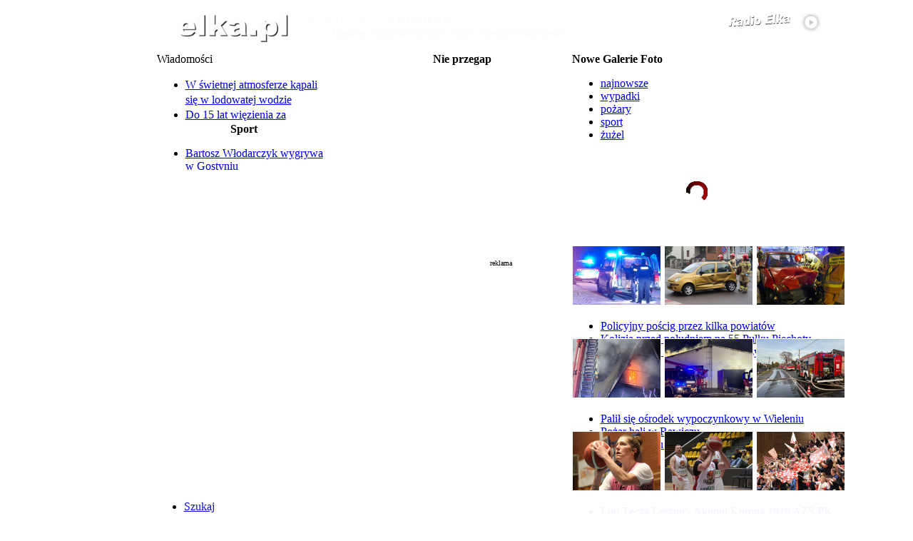

--- FILE ---
content_type: text/html
request_url: https://elka.pl/content/view/104929/633/
body_size: 21399
content:
<!--
.__      .      .___..
[__) _. _|* _   [__ |;_/ _.
|  \(_](_]|(_)  [___|| \(_]
-->
<!DOCTYPE html PUBLIC "-//W3C//DTD XHTML 1.0 Transitional//EN" "http://www.w3.org/TR/xhtml1/DTD/xhtml1-transitional.dtd"> <html xmlns="http://www.w3.org/1999/xhtml"><head> <title>elka.pl - Lider w dziedzinie niezawodno&#347;ci i fotowoltaiki w Lesznie</title> <meta name="title" content="Lider w dziedzinie niezawodno&#347;ci i fotowoltaiki w Lesznie" /> <meta name="description" content="Leszno, Portal Regionu, regionalne, lokalne, radio, elka, Ko&#347;cian, Gosty&#324;, G&#243;ra, Rawicz, Wschowa, &#380;u&#380;el, speedway, leszczy&#324;ski, radio, gazeta, dodatek" /> <meta name="keywords" content="Leszno, Portal Regionu, regionalne, lokalne, radio, elka, Ko&#347;cian, Gosty&#324;, G&#243;ra, Rawicz, Wschowa, &#380;u&#380;el, speedway, leszczy&#324;ski, radio, gazeta, dodatek" /> <meta name="robots" content="index, follow" /> <base href="https://elka.pl/" />   <link rel="shortcut icon" href="https://elka.pl/images/favicon.ico" />  <link href='https://fonts.googleapis.com/css?family=Lato:400,700&subset=latin,latin-ext' rel='stylesheet' type='text/css'> <link href='https://fonts.googleapis.com/css?family=Oswald:700' rel='stylesheet' type='text/css'> <style type='text/css'> .menuCzerwoneTekstLink div a {  color: inherit;  font-family: "Lato",sans-serif;  font-size: 16px;  font-weight: 700;  text-decoration: none; } .menuCzerwoneTekstLink div {  padding-top: 6px;  color: inherit; } .menuCzerwoneTekstLink {  padding-right: 16px;  padding-left: 16px;  background-color: #B70002;  float: left;  height: 30px;  position: relative;  color: white;  margin-left: 1px; } .menuCzerwoneTekstLink:hover, .menuCzerwoneTekstLink.Odwiedzane {  background: url("/modules/mod_tptabslide/img/bgbuttonstopactive.gif") repeat-x scroll left bottom #ffffff;  float: left;  height: 30px;  position: relative;  color: #B70002; } </style> <script type="text/javascript"> function supportsCanvas() {  return !!window.CanvasRenderingContext2D; } </script>  <meta http-equiv="Content-Type" content="text/html; charset=ISO-8859-2" /> <meta http-equiv="Expires" content="-1" /> <meta http-equiv="Cache-Control" content="no-store, no-cache, must-revalidate" /> <meta http-equiv="Cache-Control" content="post-check=0, pre-check=0" /> <meta http-equiv="Pragma" content="no-cache" /> <meta http-equiv="X-UA-Compatible" content="IE=Edge" /> <meta property="og:image" content="https://elka.pl/zdjecia/575/20210706195339637.jpg" /> <meta property="fb:admins" content="100001721822854,100003403283110,1212591675" /> <meta name="twitter:card" content="summary" /> <meta name="twitter:site" content="@RadioElka" /><meta property="og:description" content="           ..."> <meta property="og:title" content="MONO Energy. Lider w dziedzinie niezawodno&#347;ci i fotowoltaiki w Lesznie" /> <meta property="og:site_name" content="elka.pl - portal Radia Elka"/> <meta name="author" content="" /> <link rel="stylesheet" href="templates/magazine_plazza/css/css.gzip.php?style=style1&amp;type=arial&amp;size=standard" type="text/css" /> <script type="text/javascript" src="/mootools-1.2.5-core.js"></script> <script type="text/javascript" src="/mootools-1.2.5.1-more.js"></script> <script type="text/javascript" src="/mootools-compat-core.js"></script> <script type="text/javascript" src="templates/magazine_plazza/scripts/js/js.gzip.php"></script> <script type="text/javascript"> function graj() { window.open("http://nazywo.elka.pl","grajRadio","width=512,height=650,resizable=no,menubar=no,scrollbars=yes,status=no,toolbar=no"); } </script> <script type="text/javascript"> function randka(url) {  const fullscreen_notification_classifieds = document.querySelector('div.fullscreen-notification-classifieds');  const fullscreen_notification_classifieds_submit = document.querySelector('div.fullscreen-notification-classifieds div.button.submit');  const fullscreen_notification_classifieds_cancel = document.querySelector('div.fullscreen-notification-classifieds div.button.cancel');  const fullscreen_notification_classifieds_checkbox = document.querySelector('div.fullscreen-notification-classifieds input');  fullscreen_notification_classifieds.classList.add('show');   fullscreen_notification_classifieds_submit.addEventListener('click',(e) => {  const confirm = fullscreen_notification_classifieds_checkbox.checked;   if(confirm==true) {  window.location=url;  fullscreen_notification_classifieds.classList.remove('show');  } else {  fullscreen_notification_classifieds_checkbox.classList.add('highlight');  }  });   fullscreen_notification_classifieds_cancel.addEventListener('click',(e) => {  fullscreen_notification_classifieds.classList.remove('show');  }); } </script> <script data-ad-client="ca-pub-5826794360450900" data-overlays="collapsed-bottom" async src="https://pagead2.googlesyndication.com/pagead/js/adsbygoogle.js"></script>   <script async src="https://www.googletagmanager.com/gtag/js?id=G-FHYMRNKQKQ"></script> <script>  window.dataLayer = window.dataLayer || [];  function gtag(){dataLayer.push(arguments);}  gtag('js', new Date());   gtag('config', 'G-FHYMRNKQKQ');  gtag('config', 'G-8YHR7VP72W');   gtag('config', 'G-1TW2KPR3WL');  </script> <link rel='stylesheet' type='text/css' href='https://elka.pl/modules/mod_tabs_carousel/mod_tabs_carousel.css'/> <link href="https://elka.pl/templates/magazine_plazza/css/dropdowntpmenu-295b8d2495405c62cac341e7af0b8fb7.css" rel="stylesheet" type="text/css" /><script type="text/javascript" src="https://elka.pl/modules/mod_tptabslide/js/noobSlide.js"></script><link href="https://elka.pl/modules/mod_tptabslide/style/tptabslidestyle_wiadomosci.css" rel="stylesheet" type="text/css" />   <script type="text/javascript" src="modules/mod_tpdropcartvm.js"></script>  <script type="text/javascript">    window.addEvent("domready", function(){ dropcart('active'); });  window.addEvent("resize", function(){ dropcart('active'); });  window.addEvent("scroll", function(){ dropcartscroll(); });  </script>  <link rel="stylesheet" href="modules/mod_tpdropcartvm.css" type="text/css" /></head> <body class="bodies"> <style type="text/css">  #RODOZgoda {   border: 1px solid #FFFFFF;   font-size: 0.8rem;   margin: 10px auto;   padding: 10px;   background-color: #B70002;   max-width: 512px;   position: fixed;   z-index: 9999999999;   bottom: 0;   right: 2rem;   text-align: justify;   opacity: 0;   visibility: hidden;  }  .RODOZgodaWiadomosc, .RODOZgodaWiadomosc a, .RODOZgodaWiadomosc a:hover {   margin-bottom: 3px;   color: #FFFFFF;  }  .RODOZgodaNaglowek {   font-weight: bold;   font-size: 0.8rem;   color: #FFFFFF;   text-shadow: -1px -1px 0 #555555;   margin-bottom: 10px;  }  #RODOZamknij {   border: 1px solid #999999;   float: left;   margin: 20px auto 0px auto;   cursor: pointer;   padding: 10px;   color: #FFF;   text-shadow: -1px -1px 0 #555555;   font-size: 20px;   font-family: 'Lato';   background-color: gray;  }  #RODOZamknij2 {   margin: 20px auto 0px auto;   cursor: pointer;   background-color: red;   padding: 10px;   color: #FFFFFF;   text-shadow: -1px -1px 0 #555555;   font-size: 20px;   font-family: 'Lato';   width: 200px;   text-align: center;  }  #RODOZamknij2:hover {   background-color: gray;  }  .RODOtekst {   overflow: auto; height: 150px; color: white;   display: none;   margin-top: 10px;   padding: 1rem;  }  .RODOlista {   list-style: square inside;  }  .RODOtekstDetails {   text-decoration: underline;   color: #FFF;   cursor: pointer;   display: none;  }  </style>    <script language="javascript" type="text/javascript">  window.addEvent("domready", function(){   $('RODOZamknij').addEvent('click', function(event){   RODOZamknij('pozniej');   });   $('RODOZamknij2').addEvent('click', function(event){   RODOZamknij('zgoda');   });   $('RODOtekstRozwin').addEvent('click', function(event){   $('RODOtekst').setStyle('display','block');   $('RODOtekstZwin').setStyle('display','block');   $('RODOtekstRozwin').setStyle('display','none');   });   $('RODOtekstZwin').addEvent('click', function(event){   $('RODOtekst').setStyle('display','none');   $('RODOtekstZwin').setStyle('display','none');   $('RODOtekstRozwin').setStyle('display','block');   });    $('RODOZgoda').fade('in');   $('RODOtekstRozwin').setStyle('display','block');  });    function RODOZamknij(arg) {   $(document.body).setStyle('cursor','wait');   $('RODOZgoda').fade('out');   if(arg=="zgoda") {   var dzis = new Date();   var waznosc = new Date();   waznosc.setTime(dzis.getTime()+31536000000);   document.cookie = "0ae9c75f5c46802c372f8b8bd0c0517a=1;expires="+waznosc.toGMTString()+";path=/";   delete dzis, waznosc;   }   setTimeout(function() {   $('RODOZgoda').setStyle('display','none');   $(document.body).setStyle('cursor','default');   },1000);  }  </script>    <div id="RODOZgoda"><div class="RODOZgodaWiadomosc">  <div class="RODOZgodaNaglowek">  Szanowny czytelniku,  25 maja 2018 roku weszło w życie Rozporządzenie Parlamentu  Europejskiego i Rady (UE) 2016/679 z dnia 27 kwietnia 2016 r (RODO).   Potrzebujemy Twojej zgody na przetwarzanie Twoich danych osobowych   przechowywanych w plikach cookies.  Po rozwinięciu szczegółów znajdziesz pełny zakres informacji na ten temat.  Odsyłamy także do <a href="https://elka.pl/content/view/63027/">Polityki Prywatności</a>.  </div>  <div id="RODOtekstRozwin" class="RODOtekstDetails">Rozwiń szczegóły</div>  <div id="RODOtekstZwin" class="RODOtekstDetails">Zwiń szczegóły</div>  <div id="RODOtekst" class="RODOtekst">  Zgadzam się na przechowywanie na urządzeniu, z którego korzystam tzw. plików cookies oraz na  przetwarzanie moich danych osobowych pozostawianych w czasie korzystania przeze mnie ze stron  internetowych lub serwisów oraz innych parametrów zapisywanych w plikach cookies w celach  marketingowych, w tym na profilowanie i w celach analitycznych przez RADIO ELKA Sp. z o.o.,  Agencję Reklamową EL Sp. z o.o. oraz  <a href="http://elka.pl/content/view/88753/" target="_blank">Zaufanych Partnerów</a>.  <br /><br />  <b>Administratorzy danych / Podmioty którym powierzenie przetwarzania powierzono</b>  <ul class="RODOlista">   <li>Radio Elka Sp. z o.o. z siedzibą w Lesznie przy ul. Sienkiewicza 30a,   64-100 Leszno, wpisaną do rejestru przedsiębiorców prowadzonego przez Sąd Rejonowy   w Poznaniu XXII Wydział Gospodarczy Krajowego Rejestru Sądowego pod   numerem KRS: 0000235295</li>   <li>Agencja Reklamowa EL Sp. z o.o. z siedzibą w Lesznie przy ul. Sienkiewicza 30a,   64-100 Leszno, wpisaną do rejestru przedsiębiorców prowadzonego przez Sąd Rejonowy w   Poznaniu XXII Wydział Gospodarczy Krajowego Rejestru Sądowego pod   numerem KRS: 0000245793</li>   <li>Zaufani Partnerzy - lista <a href="http://elka.pl/content/view/88753/" target="_blank">tutaj</a></li>  </ul>  <br />  <b>Cele przetwarzania danych</b>  <ul class="RODOlista">   <li>marketing, w tym profilowanie i cele analityczne</li>   <li>świadczenie usług drogą elektroniczną</li>   <li>dopasowanie treści stron internetowych do preferencji i zainteresowań</li>   <li>wykrywanie botów i nadużyć w usługach</li>   <li>pomiary statystyczne i udoskonalenie usług (cele analityczne)</li>  </ul>  <br />  <b>Podstawy prawne przetwarzania danych</b>  <ul class="RODOlista">   <li>marketing, w tym profilowanie oraz cele analityczne - zgoda</li>   <li>świadczenie usług drogą elektroniczną - niezbędność danych do świadczenia usługi</li>   <li>pozostałe cele - uzasadniony interes administratora danych</li>  </ul>  <br />  <b>Odbiorcy danych</b><br />  Podmioty przetwarzające dane na zlecenie administratora danych,  w tym Zaufani Partnerzy, agencje marketingowe oraz podmioty uprawnione do uzyskania  danych na podstawie obowiązującego prawa.  <br /><br />  <b>Prawa osoby, której dane dotyczą</b><br />  Przysługują Ci następujące prawa w związku z przetwarzaniem Twoich danych osobowych:  <ul class="RODOlista">   <li>prawo dostępu do Twoich danych, w tym uzyskania kopii danych,</li>   <li>prawo żądania sprostowania danych,</li>   <li>prawo do usunięcia danych (w określonych sytuacjach),</li>   <li>prawo wniesienia skargi do organu nadzorczego zajmującego się ochroną danych osobowych,</li>   <li>prawo do ograniczenia przetwarzania danych.</li>  </ul>  W zakresie w jakim Twoje dane są przetwarzane na podstawie zgody lub w ramach świadczonej usługi (dane są niezbędne w celu świadczenia usługi) możesz dodatkowo skorzystać z poniższych praw:  <ul class="RODOlista">   <li>prawo do wycofania zgody w zakresie w jakim są przetwarzane na tej podstawie. Wycofanie zgody nie ma wpływu na zgodność z prawem przetwarzania, którego dokonano na podstawie zgody przed jej wycofaniem.</li>   <li>prawo do przenoszenia danych osobowych, tj. do otrzymania od administratora Twoich danych osobowych, w ustrukturyzowanym, powszechnie używanym formacie nadającym się do odczytu maszynowego.</li>  </ul>  W celu skorzystania z powyższych praw Radio Elka Sp. z o.o. udostępnia następujący kanały komunikacji:  <ul class="RODOlista">   <li>forma pisemna<br />Radio Elka, ul. Sienkiewicza 30a, 64-100 Leszno</li>  </ul>  <br />  <b>Informacje dodatkowe</b><br />  Więcej o zasadach przetwarzania danych w "Polityce prywatności" - <a href="http://elka.pl/content/view/63027/" target="_blank">tutaj</a>  </div>  <div id="RODOZamknij">Później</div>  <div id="RODOZamknij2">ZGADZAM SIĘ</div>  </div></div>   <style type="text/css"> @media screen {  .topAd {  background-color: white;  padding: 1px 0;  margin-top: 5px;  width: 970px;  background-color: white;  margin: auto;  }  #menuCzerwone {  display: none;  }  #tpmenu[style*="position: fixed"] {  display: none;  }  .tabLeft {  margin: auto;  position: relative;  width: 1000px;  display: table;  }  .tabLeftMenu {  display: none;  }  .tabContent {  width: 100%;  }  .tabLeftMenuInside {  display: inline-block;  background-color: #B70002;  padding: 0.5rem;  } } @media screen and (min-width: 1000px) {  #menuCzerwone {  display: block;  }  #tpmenu, #tpmenu[style*="position: fixed"] {  display: block;  } } @media screen {  #menuCzerwoneElkaLogo {  display: none;  }  .tpdragcart {  display: none;  }  #menuCzerwoneTresc {  margin-left: -445px;  } } @media screen and (min-width: 1090px) {  #menuCzerwoneElkaLogo {  display: block;  }  #menuCzerwoneTresc {  margin-left: -525px;  }  .tpdragcart {  display: block;  } } @media screen and (min-width: 1000px) {  .tabLeft {  margin: auto;  position: relative;  width: 1090px;  display: table;  }  .tabLeftMenu {  display: table-cell;  width: 120px;  }  .tabContent {  width: 970px;  }  .tabLeftMenuInside {  display: none;  } } @media screen and (min-width: 1350px) {  .tabLeft {  margin: auto;  position: relative;  left: -60px;  width: 1090px;  }  .tabLeftMenu {  display: table-cell;  width: 120px;  }  #menuCzerwoneTresc {  margin-left: -585px;  }  .tabLeftMenuInside {  display: none;  } } </style> <style type="text/css"> #pagewrapper {  width: 970px; } #pageinner {  width: 950px; } #mainbox {  width: 937px; } #mainbods {  width: 587px; } </style>  <a name="portal"></a>  <div class="tabLeft" id="tabelaLeft">  <div style="display: table-row">  <div class="tabLeftMenu"></div>  <div class="tabContent" style="display: table-cell;">   <div style="height: 10px;"></div>  <div align="center" id="gorawrapper"><center> <table width="100%" cellspacing="0" cellpadding="0" border="0">  <tbody><tr>  <td width="570" valign="top"><a href="/"> <img vspace="2" hspace="10" border="0" align="left" usemap="#Map" alt="" src="https://radio.elka.pl/Multimedia/gora-elka-left.png" style="margin-left: 30px;"> </a></td>   <td width="367" valign="top"><div align="right"><font size="1" face="Verdana, Arial, Helvetica, sans-serif">   <table cellspacing="0" cellpadding="0" class="moduletable">  <tbody><tr>  <td align="right">  <table cellspacing="0" cellpadding="0" class="moduletable"><tbody><tr><td> <a href="javascript: graj();"> <img width="340" height="30" border="0" style="margin: 1px; float: left; width: 340px; height: 30px" src="https://radio.elka.pl/Multimedia/goraElkaRightPlay.png"> </a> </td></tr></tbody></table>   <table cellspacing="0" cellpadding="0" class="moduletable">  <tbody><tr>  <td>  <iframe width="367" height="18" frameborder="0" allowtransparency="true" hspace="0" vspace="0" scrolling="no" marginheight="0" marginwidth="0" src="https://elka.pl/modules/cogramy.php" style="display: inline; background: inherit;" name="cogramy" id="cogramy"></iframe>  </td>  </tr>  </tbody></table>   </td>  </tr>  </tbody></table>  </font></div></td>   <td width="33">&nbsp;</td>  </tr>  </tbody></table> <table width="970" height="173" border="0" cellpadding="0" cellspacing="2" class="top_user">  <tr align="left">  <td width="30%" height="173" valign="top" class="user3-inner">  <div class="wiadomosci">Wiadomości</div>  <table cellpadding="0" cellspacing="0" class="moduletable-news">  <tr>  <td>  <div style="height: 80px; width: 245px; position: relative; overflow: hidden"><div style="position: absolute; height: 80px; width: 245px;"><ul style="line-height: 134%;" class="latestnews-news"><li class="latestnews-news">  <a class="latestnews-news" href="/content/view/128397/82/">W świetnej atmosferze kąpali się w lodowatej wodzie</a>  </li><li class="latestnews-news">  <a class="latestnews-news" href="/content/view/128387/82/">Do 15 lat więzienia za włamanie do domku na działkach</a>  </li><li class="latestnews-news">  <a class="latestnews-news" href="/content/view/128359/80/">"Słowo na d." - młodzieżowy spektakl o ukrytych emocjach</a>  </li><li class="latestnews-news">  <a class="latestnews-news" href="/content/view/128361/79/">Nie tylko panie rządzą w KGW</a>  </li><li class="latestnews-news">  <a class="latestnews-news" href="/content/view/128378/82/">57 inicjatyw z dofinansowaniem</a>  </li></ul></div></div> </td>  </tr>  </table>  <table cellpadding="0" cellspacing="0" class="moduletable-news">  <tr>  <th valign="top">  Sport </th>  </tr>  <tr>  <td>  <div style="height: 48px; width: 245px; position: relative; overflow: hidden"><div style="position: absolute; height: 48px; width: 245px;"><ul class="latestnews-news"><li class="latestnews-news">   <a class="latestnews-news" href="/content/view/128399/688/"> Bartosz Włodarczyk wygrywa w Gostyniu</a>   </li><li class="latestnews-news">   <a class="latestnews-news" href="/content/view/128395/698/">Zmiana hali nie pomogła, choć walczyły ambitnie</a>   </li><li class="latestnews-news">   <a class="latestnews-news" href="/content/view/128391/698/">Polonia ocalała w starciu z outsiderem</a>   </li></ul></div></div> </td>  </tr>  </table>  </td>  <td width="30%" height="173" valign="top" class="user3-inner">  <table cellpadding="0" cellspacing="0" class="moduletable-news">  <tr>  <th valign="top">  Nie przegap </th>  </tr>  <tr>  <td>        <script type="text/javascript">  var nieprzegapLicz = 1;  window.addEvent('domready', function(){   var scroll = new Fx.Scroll('firstvis2', {   wait: false,   duration: 800,   transition: Fx.Transitions.Sine.easeInOut  });     document.getElementById('poprzedni').style.visibility = 'hidden';   document.getElementById('nastepny').style.visibility = 'visible';    $('poprzedni').addEvent('click', function(event) {   nieprzegapLicz--;  if (nieprzegapLicz<1) {   nieprzegapLicz=1;  }   if(nieprzegapLicz==1) {   document.getElementById('poprzedni').style.visibility = 'hidden';   document.getElementById('nastepny').style.visibility = 'visible';   } else {   document.getElementById('poprzedni').style.visibility = 'visible';   document.getElementById('nastepny').style.visibility = 'visible';   }     event = new Event(event).stop();   scroll.toElement('tabinnieprzegap'+nieprzegapLicz);      });  $('nastepny').addEvent('click', function(event) {   nieprzegapLicz++;   if (nieprzegapLicz>2) {   nieprzegapLicz=2;   }     if(nieprzegapLicz==2) {   document.getElementById('nastepny').style.visibility = 'hidden';   document.getElementById('poprzedni').style.visibility = 'visible';   } else {   document.getElementById('nastepny').style.visibility = 'visible';   document.getElementById('poprzedni').style.visibility = 'visible';   }     event = new Event(event).stop();   scroll.toElement('tabinnieprzegap'+nieprzegapLicz);   });      });  </script>          <div style="margin: 0 auto; overflow: hidden; padding: 0; text-align: center; width: 275px">  <div id="firstvis2" style="height:144px; width: 100%; overflow: hidden">  <div id="firstvis_in2" style="position: relative; width: 200%"><div id="tabinnieprzegap1" class="tab-scroll" style="width: 275px; left: 0px;"><div style="color: white; font-size: 12px; line-height: 16px;"><a style="color: white;" href="http://elka.pl/component/option,com_cogdziekiedy/id,33280/Itemid,656/">19.01 Małe Kino: Ścieżki życia - Leszno</a></div> <div style="color: white; font-size: 12px; line-height: 16px;"><a style="color: white;" href="http://elka.pl/component/option,com_cogdziekiedy/id,33378/Itemid,656/">20.01 Dzień Babci i Dziadka w Leszczyńskiej Galerii Książki</a></div> <div style="color: white; font-size: 12px; line-height: 16px;"><a style="color: white;" href="http://elka.pl/component/option,com_cogdziekiedy/id,33326/Itemid,656/">20.01 Dzień Babci i Dziadka - Borek Wlkp.</a></div> <div style="color: white; font-size: 12px; line-height: 16px;"><a style="color: white;" href="http://elka.pl/component/option,com_cogdziekiedy/id,33383/Itemid,656/">21.01 Trening z Mistrzem - Rawicz</a></div> <div style="color: white; font-size: 12px; line-height: 16px;"><a style="color: white;" href="http://elka.pl/component/option,com_cogdziekiedy/id,33412/Itemid,656/">22.01 Ławka - premiera spektaklu w MOK Leszno</a></div> <div style="color: white; font-size: 12px; line-height: 16px;"><a style="color: white;" href="http://elka.pl/component/option,com_cogdziekiedy/id,33345/Itemid,656/">22.01 Muzyczne Uniwersum - Leszno</a></div> <div style="color: white; font-size: 12px; line-height: 16px;"><a style="color: white;" href="http://elka.pl/component/option,com_cogdziekiedy/id,33311/Itemid,656/">24.01 WOŚP: Gostyński Turniej Kręglarski</a></div> <div style="color: white; font-size: 12px; line-height: 16px;"><a style="color: white;" href="http://elka.pl/component/option,com_cogdziekiedy/id,33364/Itemid,656/">24.01 Turniej Piłki Nożnej dla WOŚP - Leszno</a></div> </div><div id="tabinnieprzegap2" class="tab-scroll" style="width: 275px; left: 285px;"><div style="margin-left: 180px; font-size: 12px; color: white;"><a style="color: white;" href="http://elka.pl/component/option,com_cogdziekiedy/Itemid,656/">więcej...</a></div></div>  </div>  </div>    <div align="right" style="height: 11px">  <a name="poprzedni" href="#" id="poprzedni" style="visibility: hidden;"><img border="0" src="/images/nieprzegap_lewo.png"></a>  <a name="nastepny" href="#" id="nastepny" style="visibility: hidden;"><img border="0" src="/images/nieprzegap_prawo.png"></a>  </div>      </div>  </div>   </td>  </tr>  </table>  </td>  <td width="40%" height="173" valign="top" class="user3-inner">  <table cellpadding="0" cellspacing="0" class="moduletable-news">  <tr>  <th valign="top">  Nowe Galerie Foto </th>  </tr>  <tr>  <td>  </td>  </tr>  </table>  <table cellpadding="0" cellspacing="0" class="moduletable">  <tr>  <td>  <script type='text/javascript' src='https://elka.pl/modules/mod_tabs_carousel/mod_tabs_carousel.js'></script> <div id="hold_them"> <div id="stabs"> <ul class="navi">  <li><a id="link1" href="#" name="link1">najnowsze </a></li>  <li><a id="link2" href="#" name="link2">wypadki</a></li>  <li><a id="link3" href="#" name="link3">pożary</a></li>  <li><a id="link4" href="#" name="link4">sport</a></li>  <li><a id="link5" href="#" name="link5">żużel</a></li>  </ul></div>                <div id="slideround" style="height:130px;"> <div id="firstvis" style="height:130px;"> <div id="firstvis_in" style="height:130px;">  <div class="tab-scroll" id="tabin1" style="height:130px;"> <div class="user"><script language="javascript" type="text/javascript">  var GalerieJson;  function GalerieFotoZaladuj(offset) {   new Ajax('/modules/mod_latestnews_galerie_miniatury-ajax-json.php?off='+offset+'&s=14,22,95,672,679,662,105,99&c=3&css=-news', {   method: 'get',   noCache: true,   onRequest: function() {   $('GalerieFotoLadowanie').fade(0);   ladowanieGalerie = new Fx.Tween('GalerieFotoLadowanie', {   property: 'opacity',   duration: 500,   transition: Fx.Transitions.Quart.easeInOut   });   ladowanieGalerie.start(0.8,0);   },   onComplete: function(json) {   var galeriaoffset = pobierzCiastko();   GalerieJson = Json.evaluate(json);   $('GalerieFoto373e3f7a13312ba07c6b9d5b25544bba').set('html',GalerieJson[galeriaoffset-1]);   pokazGalerie = new Fx.Tween('GalerieFoto373e3f7a13312ba07c6b9d5b25544bba', {   property: 'opacity',   duration: 1000,   transition: Fx.Transitions.Quart.easeInOut   });   pokazGalerie.start(0,1);   $('GalerieFotoLadowanie').setStyle('display','none');   $('GalerieFotoKw'+galeriaoffset).setStyle('background-color','#B70002');   $('GalerieFotoKw'+galeriaoffset).setStyle('cursor','default');   }   }).request();  }  function ustawCiastko(offset) {   var dzis = new Date();   var waznosc = new Date();   waznosc.setTime(dzis.getTime()+900000);   document.cookie = "ElkaFotoOffset="+escape(offset)+";expires="+waznosc.toGMTString()+";path=/";   delete dzis, waznosc;  }  function pobierzCiastko() {   var ciacha = new RegExp('[; ]ElkaFotoOffset=([^\s;]*)');   var ciachaSzukaj = (' '+document.cookie).match(ciacha);   if (ciacha && ciachaSzukaj) {   return unescape(ciachaSzukaj[1]);   }   delete ciacha, ciachaSzukaj;  }  function liczObj(obj) {   var count = 0;   for (var k in obj) {   if (obj.hasOwnProperty(k)) {   ++count;   }   }  return count;  }  function GalerieFotoOffsetNast() {   if(liczObj(GalerieJson)==pobierzCiastko()) {   return 1;   } else {   return parseInt(pobierzCiastko())+1;   }  }  function GalerieFotoZmien(offset,klik) {   if(offset!=pobierzCiastko()) {   ustawCiastko(offset);   $('GalerieFoto373e3f7a13312ba07c6b9d5b25544bba').set('html',"");   $('GalerieFoto373e3f7a13312ba07c6b9d5b25544bba').setStyle('visibility','hidden');   $('GalerieFoto373e3f7a13312ba07c6b9d5b25544bba').setStyle('opacity',0);   $('GalerieFoto373e3f7a13312ba07c6b9d5b25544bba').set('html',GalerieJson[offset-1]);   pokazGalerie = new Fx.Tween('GalerieFoto373e3f7a13312ba07c6b9d5b25544bba', {   property: 'opacity',   duration: 1000,   transition: Fx.Transitions.Quart.easeInOut   });   pokazGalerie.start(0,1);   $('GalerieFotoKw'+offset).setStyle('background-color','#B70002');   $('GalerieFotoKw'+offset).setStyle('cursor','default');   if(klik==1) {   clearInterval(c);   c = setInterval("GalerieFotoZmien(GalerieFotoOffsetNast(),0)", 8000);   }   }  }  var c;  window.addEvent('domready', function() {   GalerieFotoZaladuj(0);   c = setInterval("GalerieFotoZmien(GalerieFotoOffsetNast(),0)", 8000);  });    </script>  <div id="GalerieFoto373e3f7a13312ba07c6b9d5b25544bba" style="line-height: 115%; visibility: hidden; opacity: 0;"></div>  <div style="width: 350px; text-align: center; height: 125px; opacity: 1; position: relative;" id="GalerieFotoLadowanie">  <div style="width: 350px; text-align: center; height: 125px; opacity: 0.6; position: relative;"></div>  <img border="0" src="https://radio.elka.pl/Multimedia/galeriefotoLadowanie.gif" style="position: relative; top: -85px; width: 30px;">  <div style="color: white; position: relative; top: -85px; font-size: 12px;">Ładowanie galerii zdjęć...</div>  </div>  </div></div>   <div class="tab-scroll" id="tabin2" style="height:130px;"> <div class="user">    <a href="/component/option,com_galerie/Itemid,637/"><img style="border: 1px solid #ffffff" src="https://radio.elka.pl/FotoMiniatury/20260103105135823.jpg" alt="" /></a> <a href="/component/option,com_galerie/Itemid,637/"><img style="border: 1px solid #ffffff" src="https://radio.elka.pl/FotoMiniatury/20251206130251814.jpg" alt="" /></a> <a href="/component/option,com_galerie/Itemid,637/"><img style="border: 1px solid #ffffff" src="https://radio.elka.pl/FotoMiniatury/20251201214645403.jpg" alt="" /></a> <ul class="latestnews-news">  <li class="latestnews-news"><a href="https://elka.pl/content/view/128210/80/" class="latestnews-news">Policyjny pościg przez kilka powiatów</a></li><li class="latestnews-news"><a href="https://elka.pl/content/view/127848/80/" class="latestnews-news">Kolizja przed południem na 55 Pułku Piechoty</a></li><li class="latestnews-news"><a href="https://elka.pl/content/view/127776/79/" class="latestnews-news">Kolizja przed przejściem dla pieszych w Kościanie</a></li></ul>  </div></div>   <div class="tab-scroll" id="tabin3" style="height:130px;"> <div class="user">    <a href="/component/option,com_galerie/Itemid,637/"><img style="border: 1px solid #ffffff" src="https://radio.elka.pl/FotoMiniatury/20260101120833520.jpg" alt="" /></a> <a href="/component/option,com_galerie/Itemid,637/"><img style="border: 1px solid #ffffff" src="https://radio.elka.pl/FotoMiniatury/20251218075007586.jpg" alt="" /></a> <a href="/component/option,com_galerie/Itemid,637/"><img style="border: 1px solid #ffffff" src="https://radio.elka.pl/FotoMiniatury/20251102100045103.jpg" alt="" /></a> <ul class="latestnews-news">  <li class="latestnews-news"><a href="https://elka.pl/content/view/128189/94/" class="latestnews-news">Palił się ośrodek wypoczynkowy w Wieleniu</a></li><li class="latestnews-news"><a href="https://elka.pl/content/view/128021/81/" class="latestnews-news">Pożar hali w Rawiczu</a></li><li class="latestnews-news"><a href="https://elka.pl/content/view/127347/77/" class="latestnews-news">Skutki pożaru w Kruszyńcu</a></li></ul>  </div></div>   <div class="tab-scroll" id="tabin4" style="height:130px;"> <div class="user"><a href="/content/view/128395/698/"><img style="border: 1px solid #ffffff;" src="//radio.elka.pl/FotoMiniatury/20260118043037890.jpg" alt="" /></a> <a href="/content/view/128320/698/"><img style="border: 1px solid #ffffff;" src="//radio.elka.pl/FotoMiniatury/20260112182139541.jpg" alt="" /></a> <a href="/content/view/128246/702/"><img style="border: 1px solid #ffffff;" src="//radio.elka.pl/FotoMiniatury/20260106225152800.jpg" alt="" /></a> <ul class="latestnews-news"><li class="latestnews-news"><a href="/content/view/128395/698/" class="latestnews-news">Lou Tęcza Leszno - Akopol Korona 1919 AZS PK Kraków 52:62</a></li><li class="latestnews-news"><a href="/content/view/128320/698/" class="latestnews-news">LALK na finiszu </a></li><li class="latestnews-news"><a href="/content/view/128246/702/" class="latestnews-news">GI Malepszy Leszno - Dreman Exlabesa Futsal Opole Komprachcice 7:3</a></li></ul></div></div>   <div class="tab-scroll" id="tabin5" style="height:130px;"> <div class="user">    <a href="/component/option,com_galerie/Itemid,637/"><img style="border: 1px solid #ffffff" src="https://radio.elka.pl/FotoMiniatury/20260116091539472.png" alt="" /></a> <a href="/component/option,com_galerie/Itemid,637/"><img style="border: 1px solid #ffffff" src="https://radio.elka.pl/FotoMiniatury/20251206092239622.jpg" alt="" /></a> <a href="/component/option,com_galerie/Itemid,637/"><img style="border: 1px solid #ffffff" src="https://radio.elka.pl/FotoMiniatury/20251016083024346.jpg" alt="" /></a> <ul class="latestnews-news">  <li class="latestnews-news"><a href="https://elka.pl/content/view/128373/695/" class="latestnews-news">Żużlowa gala na deskach teatru</a></li><li class="latestnews-news"><a href="https://elka.pl/content/view/127841/695/" class="latestnews-news">Mikołajki z Unią Leszno</a></li><li class="latestnews-news"><a href="https://elka.pl/content/view/127117/695/" class="latestnews-news">Pożegnanie sezonu na Smoczyku</a></li></ul>  </div></div>    </div></div></div></div>  </td>  </tr>  </table>  <span style="font-size: 12px; color: white; font-weight: normal ! important; margin-left: 310px; margin-top: 0px; position: relative; margin-bottom: 0px; line-height: 50%; top: -2px;"><a style="color: white; font-weight: normal; margin: 0px;" href="/component/option,com_galerie/Itemid,637/">więcej...</a></span>  </td>  </tr>  </table> </center></div>  <div class="topAd">  <div style="margin-top: 10px; margin-bottom: 10px;">  <div style="text-align: center;" align="center">  <div align="center" style="text-align: center; font-size: 10px !important;">reklama</div>  <script async src="https://pagead2.googlesyndication.com/pagead/js/adsbygoogle.js"></script>  <ins class="adsbygoogle"   style="display:inline-block;width:750px;height:300px;margin:auto;"   data-ad-client="ca-pub-5826794360450900"   data-ad-slot="3072173014"></ins>  <script>   (adsbygoogle = window.adsbygoogle || []).push({});  </script>  </div>  </div> </div>  </div></div>  <div style="display: table-row">  <div class="tabLeftMenu"></div>  <div class="tabContent" style="display: table-cell;">    <div id="menuGorne" style="width: 970px; margin: 0 auto;">  <div id="tpmenu" style="width: inherit; background: none repeat scroll 0 0 white; z-index: 1; opacity: 0.95;">  <div class="moduletable">    <div id="tp-mainnavwrap"><div id="tp-mainnav" class="clearfix"><ul class="clearfix" id="tp-cssmenu"><li class=""> <a href="https://elka.pl/component/option,com_search/Itemid,601/">Szukaj</a></li><li class=""> <a href="https://elka.pl/component/option,com_kino/Itemid,640/">Kina</a></li><li class=""> <a href="https://elka.pl/component/option,com_teatr/Itemid,679/">Teatr</a></li><li class=""> <a href="https://elka.pl/component/option,com_cogdziekiedy/Itemid,656/">Co-gdzie-kiedy?</a></li><li class=""> <a href="https://elka.pl/component/option,com_galerie/Itemid,637/">Galerie Foto</a></li><li class=""> <a href="https://elka.pl/component/option,com_classifieds/Itemid,659/">Ogłoszenia</a></li><li class="active"> <a href="https://elka.pl/content/category/3/155/633/">Reklama</a></li><li class=""> <a href="http://elka.tv/" target="_window" >elka.tv</a> </li><li class=""> <a href="http://dom.elka.pl" target="_window" >dom</a> </li><li class=""> <a href="http://ryby.elka.pl" target="_window" >Na Ryby</a> </li> </ul></div></div> </div>  </div>  </div>  <div class="tabLeftMenuInside">   <div id="menuCzerwoneTekstInside" style="font-family: 'Lato', sans-serif; font-weight: 700; font-size: 16px; color: white; height: 30px;">  <div class="menuCzerwoneTekstLink"><div><a href="/content/category/3/8/80/">Leszno</a></div></div>  <div class="menuCzerwoneTekstLink"><div><a href="/content/category/3/10/79/">Kościan</a></div></div>  <div class="menuCzerwoneTekstLink"><div><a href="/content/category/3/9/78/">Gostyń</a></div></div>  <div class="menuCzerwoneTekstLink"><div><a href="/content/category/3/12/77/">Góra</a></div></div>  <div class="menuCzerwoneTekstLink"><div><a href="/content/category/3/13/81/">Rawicz</a></div></div>  <div class="menuCzerwoneTekstLink"><div><a href="/content/category/3/11/82/">Wschowa</a></div></div>  <div class="menuCzerwoneTekstLink"><div><a href="/content/category/3/131/94/">Wolsztyn</a></div></div>  <div class="menuCzerwoneTekstLink"><div><a href="/content/category/3/114/663/">Felieton Adamka</a></div></div>  <div id="menuSportTrigInside" class="menuCzerwoneTekstLink"><div><a href="#" onclick="javascript:otworzMenu('SportInside'); return false">Sport</a></div></div>  <div style="float: left; top: 3px; position: relative; margin-left: 15px;"><form action="/index.php" method="get"><input type="hidden" name="option" value="com_search"><input type="hidden" name="Itemid" value="601"><input type="text" style="float: left; margin-right: 2px; width: 95px; height: 20px;" class="inputbox" value="" maxlength="60" size="30" name="searchword"><input type="image" value="Szukaj" src="https://radio.elka.pl/Multimedia/szukajButton.png" style="margin-top: 1px; margin-left: 5px;"><input type="hidden" name="searchphrase" value="any"><input type="hidden" name="ordering" value="newest"></form></div>  <div id="menuSportInside" align="left" style="display: none; clear: both;">  <div class="separator">  <div class="menuCzerwoneTekstLink podMenuRozwiniete"><div><a href="/content/category/107/736/695/">Żużel</a></div></div>  <div class="menuCzerwoneTekstLink podMenuRozwiniete"><div><a href="/content/category/107/739/698/">Koszykówka</a></div></div>  <div class="menuCzerwoneTekstLink podMenuRozwiniete"><div><a href="/content/category/107/738/697/">Piłka ręczna</a></div></div>  <div class="menuCzerwoneTekstLink podMenuRozwiniete"><div><a href="/content/category/107/743/702/">Futsal</a></div></div>  <div class="menuCzerwoneTekstLink podMenuRozwiniete"><div><a href="/content/category/107/744/703/">Siatkówka</a></div></div>  <div class="menuCzerwoneTekstLink podMenuRozwiniete"><div><a href="/content/category/107/742/701/">Lotnicze</a></div></div>  <div class="menuCzerwoneTekstLink podMenuRozwiniete"><div><a href="/content/category/107/737/696/">Piłka nożna</a></div></div>  <div class="menuCzerwoneTekstLink podMenuRozwiniete"><div><a href="/content/category/107/740/699/">Biegi</a></div></div>  <div class="menuCzerwoneTekstLink podMenuRozwiniete"><div><a href="/content/category/107/724/683/">Lekkoatletyka</a></div></div>  <div class="menuCzerwoneTekstLink podMenuRozwiniete"><div><a href="/content/category/107/735/694/">Triathlon</a></div></div>  <div class="menuCzerwoneTekstLink podMenuRozwiniete"><div><a href="/content/category/107/741/700/">Rowerowe</a></div></div>  <div class="menuCzerwoneTekstLink podMenuRozwiniete"><div><a href="/content/category/107/745/704/">Speedrower</a></div></div>  <div class="menuCzerwoneTekstLink podMenuRozwiniete"><div><a href="/content/category/107/753/712/">Boks</a></div></div>  <div class="menuCzerwoneTekstLink podMenuRozwiniete"><div><a href="/content/category/107/755/714/">MMA</a></div></div>  <div class="menuCzerwoneTekstLink podMenuRozwiniete"><div><a href="/content/category/107/734/693/">Tenis</a></div></div>  </div><div class="separator">  <div class="menuCzerwoneTekstLink podMenuRozwiniete"><div><a href="/content/category/107/725/684/">Wodne</a></div></div>  <div class="menuCzerwoneTekstLink podMenuRozwiniete"><div><a href="/content/category/107/726/685/">Konne</a></div></div>  <div class="menuCzerwoneTekstLink podMenuRozwiniete"><div><a href="/content/category/107/727/686/">Szermierka</a></div></div>  <div class="menuCzerwoneTekstLink podMenuRozwiniete"><div><a href="/content/category/107/729/688/">Kręgle</a></div></div>  <div class="menuCzerwoneTekstLink podMenuRozwiniete"><div><a href="/content/category/107/731/690/">Motoryzacja</a></div></div>  <div class="menuCzerwoneTekstLink podMenuRozwiniete"><div><a href="/content/category/107/733/692/">Narty</a></div></div>  <div class="menuCzerwoneTekstLink podMenuRozwiniete"><div><a href="/content/category/107/747/706/">Strzelectwo</a></div></div>  <div class="menuCzerwoneTekstLink podMenuRozwiniete"><div><a href="/content/category/107/748/707/">Petanque</a></div></div>  <div class="menuCzerwoneTekstLink podMenuRozwiniete"><div><a href="/content/category/107/750/709/">Dart</a></div></div>  <div class="menuCzerwoneTekstLink podMenuRozwiniete"><div><a href="/content/category/107/751/710/">Karty</a></div></div>  <div class="menuCzerwoneTekstLink podMenuRozwiniete"><div><a href="/content/category/107/730/689/">Taniec</a></div></div>  <div class="menuCzerwoneTekstLink podMenuRozwiniete"><div><a href="/content/category/107/746/705/">Akrobatyka</a></div></div>  <div class="menuCzerwoneTekstLink podMenuRozwiniete"><div><a href="/content/category/107/752/711/">Skateplaza</a></div></div>  <div class="menuCzerwoneTekstLink podMenuRozwiniete"><div><a href="/content/category/107/754/713/">Inne</a></div></div>  </div>  </div>  </div>   </div>      </div> </div>  <div style="display: table-row">  <div class="tabLeftMenu" style="vertical-align: top;">   <div id="leftbox" style="background: none repeat scroll 0% 0% transparent ! important; margin: auto 0px; position: relative; padding: 5px;">  <div class="moduletable-kalendarz">  <table width='100%' border='0' cellspacing='1' cellpadding='1' align='center' class='body'><tr><td align='center' class='imieniny2'><span style="font-family: 'Oswald', sans-serif; line-height: 55px; font-weight: 700; font-size: 55px;">19</span><br />Stycznia&nbsp;2026</td></tr><tr><td align='center' class='imieniny'><span style="font-size: 16px; font-weight: bold;">Poniedziałek</span></td></tr><tr><td align='center' class='imieniny2'>Imieniny obchodzą:<br /><b>Andrzej, Bernard,<br />Henryk, Mariusz,<br />Marta, Matylda, Sara</b></td></tr><tr><td align='center' class='imieniny'>Do końca roku&nbsp;<b>346</b>&nbsp;dni.</td></tr></table> </div>  <div class="moduletable-lewa">  <style type="text/css" media="all">@import "/modules/mod_artbannersxtd/mod_artbannersxtd.css";</style><script language="javascript" type="text/javascript">  function load4d96b16e89b634c36859a0() {   var c=0;   if(supportsCanvas()) {   c=1;   }   new Ajax('/modules/bannery_rotator-ajax.php?s=0;;82;8;'+c, {   method: 'get',   noCache: true,   update: $('banner-ajax-a5549a22fd154d841318a91d593a8cd0'),   onSuccess: function(){   if(!!document.querySelector('#banner-ajax-a5549a22fd154d841318a91d593a8cd0 ins.adsbygoogle')) {   (adsbygoogle = window.adsbygoogle || []).push({});   }   }   }).request();  }    window.addEvent('domready', function() {   load4d96b16e89b634c36859a0();});  </script><div id="banner-ajax-a5549a22fd154d841318a91d593a8cd0"></div> </div>  <div class="moduletable-lewa">  <style type="text/css" media="all">   @import "https://elka.pl/modules/mod_artbannersxtd/mod_artbannersxtd.css";   </style>     <script language="javascript" type="text/javascript">   document.write('');  </script>   </div>    <div style="margin-top: 15px;">  <div id="menuCzerwoneTekst" style="margin-top: 5px; font-family: 'Lato', sans-serif; font-weight: 700; font-size: 18px; color: white;">  <div style="width: 90px; height: unset; padding-bottom: 5px; margin-bottom: 5px;" class="menuCzerwoneTekstLink"><div style="text-align: center;"><a style="font-family: 'Lato',sans-serif; font-size: 21px; line-height: 120%;" href="/content/category/3/8/80/">Leszno</a></div></div>  <div style="width: 90px; height: unset; padding-bottom: 5px; margin-bottom: 5px;" class="menuCzerwoneTekstLink"><div style="text-align: center;"><a style="font-size: 21px; line-height: 120%;" href="/content/category/3/10/79/">Kościan</a></div></div>  <div style="width: 90px; height: unset; padding-bottom: 5px; margin-bottom: 5px;" class="menuCzerwoneTekstLink"><div style="text-align: center;"><a style="font-size: 21px; line-height: 120%;" href="/content/category/3/9/78/">Gostyń</a></div></div>  <div style="width: 90px; height: unset; padding-bottom: 5px; margin-bottom: 5px;" class="menuCzerwoneTekstLink"><div style="text-align: center;"><a style="font-size: 21px; line-height: 120%;" href="/content/category/3/12/77/">Góra</a></div></div>  <div style="width: 90px; height: unset; padding-bottom: 5px; margin-bottom: 5px;" class="menuCzerwoneTekstLink"><div style="text-align: center;"><a style="font-size: 21px; line-height: 120%;" href="/content/category/3/13/81/">Rawicz</a></div></div>  <div style="width: 90px; height: unset; padding-bottom: 5px; margin-bottom: 5px;" class="menuCzerwoneTekstLink"><div style="text-align: center;"><a style="font-size: 21px; line-height: 120%;" href="/content/category/3/11/82/">Wschowa</a></div></div>  <div style="width: 90px; height: unset; padding-bottom: 5px; margin-bottom: 5px;" class="menuCzerwoneTekstLink"><div style="text-align: center;"><a style="font-size: 21px; line-height: 120%;" href="/content/category/3/131/94/">Wolsztyn</a></div></div>  <div style="width: 90px; height: unset; padding-bottom: 5px; margin-bottom: 5px;" class="menuCzerwoneTekstLink"><div style="text-align: center;"><a style="font-size: 21px; line-height: 120%;" href="/content/category/3/114/663/">Felieton Adamka</a></div></div>   <script type="text/javascript"> window.addEvent("domready", function(){  $('menuSportTrig2').addEvents({  'mouseenter': function() { otworzMenu('Sport2'); },  'mouseleave': function() { otworzMenu('Sport2'); }  });  $('menuSport2').addEvents({  'mouseenter': function() { $('menuSport2').setStyle('display','block'); },  'mouseleave': function() { $('menuSport2').setStyle('display','none'); }  }); }); </script> <style type="text/css"> #menuCzerwoneTekst .menuCzerwoneTekstLink {  padding: 0 12px; } #menuSport2 .menuCzerwoneTekstLink.podMenuRozwiniete {  margin: 0;  padding: 0 6px;  width: 100%; } </style>   <div id="menuSportTrig2" style="width: 90px; height: unset; padding-bottom: 5px;" class="menuCzerwoneTekstLink"><div style="text-align: center;"><a style="font-size: 21px; line-height: 120%;" href="#" onClick="javascript:otworzMenu('Sport2'); return false">Sport</a></div></div>   <div id="menuSport2" align="center" style="display: none; width: 100%;">  <div class="menuCzerwoneTekstLink podMenuRozwiniete"><div><a href="/content/category/107/736/695/">Żużel</a></div></div>  <div class="menuCzerwoneTekstLink podMenuRozwiniete"><div><a href="/content/category/107/739/698/">Koszykówka</a></div></div>  <div class="menuCzerwoneTekstLink podMenuRozwiniete"><div><a href="/content/category/107/738/697/">Piłka ręczna</a></div></div>  <div class="menuCzerwoneTekstLink podMenuRozwiniete"><div><a href="/content/category/107/743/702/">Futsal</a></div></div>  <div class="menuCzerwoneTekstLink podMenuRozwiniete"><div><a href="/content/category/107/744/703/">Siatkówka</a></div></div>  <div class="menuCzerwoneTekstLink podMenuRozwiniete"><div><a href="/content/category/107/742/701/">Lotnicze</a></div></div>  <div class="menuCzerwoneTekstLink podMenuRozwiniete"><div><a href="/content/category/107/737/696/">Piłka nożna</a></div></div>  <div class="menuCzerwoneTekstLink podMenuRozwiniete"><div><a href="/content/category/107/740/699/">Biegi</a></div></div>  <div class="menuCzerwoneTekstLink podMenuRozwiniete"><div><a href="/content/category/107/724/683/">Lekkoatletyka</a></div></div>  <div class="menuCzerwoneTekstLink podMenuRozwiniete"><div><a href="/content/category/107/735/694/">Triathlon</a></div></div>  <div class="menuCzerwoneTekstLink podMenuRozwiniete"><div><a href="/content/category/107/741/700/">Rowerowe</a></div></div>  <div class="menuCzerwoneTekstLink podMenuRozwiniete"><div><a href="/content/category/107/745/704/">Speedrower</a></div></div>  <div class="menuCzerwoneTekstLink podMenuRozwiniete"><div><a href="/content/category/107/753/712/">Boks</a></div></div>  <div class="menuCzerwoneTekstLink podMenuRozwiniete"><div><a href="/content/category/107/755/714/">MMA</a></div></div>  <div class="menuCzerwoneTekstLink podMenuRozwiniete"><div><a href="/content/category/107/734/693/">Tenis</a></div></div>  <div class="menuCzerwoneTekstLink podMenuRozwiniete"><div><a href="/content/category/107/725/684/">Wodne</a></div></div>  <div class="menuCzerwoneTekstLink podMenuRozwiniete"><div><a href="/content/category/107/726/685/">Konne</a></div></div>  <div class="menuCzerwoneTekstLink podMenuRozwiniete"><div><a href="/content/category/107/727/686/">Szermierka</a></div></div>  <div class="menuCzerwoneTekstLink podMenuRozwiniete"><div><a href="/content/category/107/729/688/">Kręgle</a></div></div>  <div class="menuCzerwoneTekstLink podMenuRozwiniete"><div><a href="/content/category/107/731/690/">Motoryzacja</a></div></div>  <div class="menuCzerwoneTekstLink podMenuRozwiniete"><div><a href="/content/category/107/733/692/">Narty</a></div></div>  <div class="menuCzerwoneTekstLink podMenuRozwiniete"><div><a href="/content/category/107/747/706/">Strzelectwo</a></div></div>  <div class="menuCzerwoneTekstLink podMenuRozwiniete"><div><a href="/content/category/107/748/707/">Petanque</a></div></div>  <div class="menuCzerwoneTekstLink podMenuRozwiniete"><div><a href="/content/category/107/750/709/">Dart</a></div></div>  <div class="menuCzerwoneTekstLink podMenuRozwiniete"><div><a href="/content/category/107/751/710/">Karty</a></div></div>  <div class="menuCzerwoneTekstLink podMenuRozwiniete"><div><a href="/content/category/107/730/689/">Taniec</a></div></div>  <div class="menuCzerwoneTekstLink podMenuRozwiniete"><div><a href="/content/category/107/746/705/">Akrobatyka</a></div></div>  <div class="menuCzerwoneTekstLink podMenuRozwiniete"><div><a href="/content/category/107/752/711/">Skateplaza</a></div></div>  <div class="menuCzerwoneTekstLink podMenuRozwiniete"><div><a href="/content/category/107/754/713/">Inne</a></div></div>  </div>   </div></div>  </div>   </div> <div style="display: table-cell; width: 970px;">   <div id="globalwrapper"><div id="maincpwrapper" align="center">   <div id="pagewrapper">  <div id="pageinner">  <div id="topsectwrapper"> <div>  <div id="header-top">  </div>  <div style="clear:both"></div>   <div id="content_section">   <div id="mainbox">  <div id="mainbods">         <div id="mainbodsbody">  <div id="pathway"> <span class="pathway"><a href="https://elka.pl/" class="pathway">Start</a> <img src="https://elka.pl/templates/magazine_plazza/images/arrow.png" border="0" alt="arrow" /> <a href="https://elka.pl/content/category/3/155/633/" class="pathway">Reklama</a> <img src="https://elka.pl/templates/magazine_plazza/images/arrow.png" border="0" alt="arrow" /> Lider w dziedzinie niezawodności i fotowoltaiki w Lesznie </span></div>         <table class="contentpaneopen">  <tr>  <td class="contentheading-" width="100%"> <h3 class="articleSubTitle">MONO Energy</h3> <h1 class="articleTitle">Lider w dziedzinie niezawodności i fotowoltaiki w Lesznie</h1>    </td>  </tr>  </table>    <table class="contentpaneopen">  <tr>  <td valign="top" colspan="2" class="createdate">  09.07.2021. Radio Elka </td>  </tr>  <tr>  <td valign="top" colspan="2">   <div class="artykulTekstNowy"><table border="0" width="100%" class="tabelaLead"><tr><td style="line-height: 22px !important;"><br /><span><div style="max-width: 575px; margin-bottom: 10px; width: 575px; position: relative; overflow: hidden; text-align: center;"><img src="/zdjecia/575/20210706195339637.jpg" style="opacity: 1; visibility: visible; margin: 0;"></div><div align="left"><b>Zastanawiając się nad tym, jak obniżyć stopień zanieczyszczania środowiska naturalnego i przyczynić się do chronienia naszej planety, warto wziąć pod uwagę wykorzystanie odnawialnych źr&oacute;deł energii. Nadmierne wykorzystanie ropy czy gazu ziemnego dotychczas było już tematem niejednego spotkania lider&oacute;w największych kraj&oacute;w świata.&nbsp;  </b></div></span></td></tr></table><div style="width: 100%; clear: both; background-color: rgb(204, 204, 204); height: 1px; margin-top: 20px; margin-bottom: 5px;"></div>   <div align="left" style="float: left; position: relative; top: 3px;">  <div style="float: left;">  <div id="fb-root"></div>  <script>(function(d, s, id) {   var js, fjs = d.getElementsByTagName(s)[0];   if (d.getElementById(id)) return;   js = d.createElement(s); js.id = id;   js.src = "//connect.facebook.net/pl_PL/all.js#xfbml=1&amp;appId=566579033376598";   fjs.parentNode.insertBefore(js, fjs);  }(document, 'script', 'facebook-jssdk'));</script>  <div class="fb-share-button" data-href="https://elka.pl/content/view/104929/633/" data-type="button"></div>  </div>  <div style="float: left; margin-left: 5px;">  <a href="https://twitter.com/share" class="twitter-share-button" data-lang="pl" data-count="none"></a>  <script>!function(d,s,id){var js,fjs=d.getElementsByTagName(s)[0],p=/^http:/.test(d.location)?'http':'https';if(!d.getElementById(id)){js=d.createElement(s);js.id=id;js.src=p+'://platform.twitter.com/widgets.js';fjs.parentNode.insertBefore(js,fjs);}}(document, 'script', 'twitter-wjs');</script>  </div>  <div style="float: left; margin-left: 5px;">  <div class="g-plusone" data-size="medium" data-annotation="none"></div>  </div>  <script type="text/javascript">   window.___gcfg = {lang: 'pl'};   (function() {   var po = document.createElement('script'); po.type = 'text/javascript'; po.async = true;   po.src = 'https://apis.google.com/js/platform.js';   var s = document.getElementsByTagName('script')[0]; s.parentNode.insertBefore(po, s);   })();  </script>   </div><div align="right">&nbsp;</div><div style="width: 100%; clear: both; background-color: rgb(204, 204, 204); height: 1px; margin-top: 5px; margin-bottom: 20px;"></div><div>  Coraz więcej państw decyduje się w związku z tym na wspieranie rozwoju ekologicznych rozwiązań, takich jak instalacja paneli fotowoltaicznych. W Polsce ta procedura jest wciąż stosunkowo nowa, jednak z roku na rok przybywa osób zainteresowanych montażem instalacji fotowoltaicznej na dachu domu mieszkalnego czy biurowca.  </div>  <div>  <br/>  </div>  <div>  <strong>  W województwie wielkopolskim, w rejonie Leszna i okolic, dostęp do podobnych rozwiązań może wydawać się utrudniony.</strong> Niedoświadczeni potencjalni klienci często nie wiedzą, zgodnie z jakimi kryteriami szukać firm mających w ofercie montaż paneli słonecznych. Wielu z nich kieruje się przede wszystkim ceną, a to z pewnością niejedyny aspekt, który warto wziąć pod uwagę. <strong>Wybierając usługi firmy MONO Energy fotowoltaika w Lesznie staje się nie tylko łatwo dostępnym, ale także niezawodnym rozwiązaniem na wiele lat.  </strong>  </div>  <div>  <br/>  </div>  <h2>  Planujesz inwestycję w fotowoltaikę w okolicach Leszna? Wybierz rozważnie i właściwie  </h2>  <div>  Przed dokonaniem ostatecznego wyboru wiele osób zastanawia się nad tym, jakie są najistotniejsze aspekty wyboru właściwej firmy świadczącej usługi w dziedzinie fotowoltaiki. Wiele z nich kieruje się przede wszystkim ceną, jednak nie zawsze świadczy ona o atrakcyjnej ofercie zleceniobiorcy. Rozważając montaż paneli fotowoltaicznych, w pierwszej kolejności należy wziąć pod uwagę lokalizację budynku, na którym chcielibyśmy je umieścić. Wbrew pozorom zainstalowanie paneli na całej powierzchni dachu rzadko kiedy jest najlepszym rozwiązaniem. W praktyce bowiem nie każda strona domu jest oświetlona w równym stopniu, przez co panele nie są w stanie generować takiej samej ilości energii przy każdym położeniu słońca.  </div>  <div>  <br/>  </div>  <div>  Żeby uniknąć rozczarowań, warto poświęcić chwilę na konsultację z profesjonalistami w dziedzinie rozwiązań fotowoltaicznych. <strong>Doradzą oni, w których miejscach należy zamontować panele, jaka ich ilość będzie wystarczająca, a także jakie efekty przyniesie inwestycja.  </strong>  </div>  <div>  <br/>  </div>  <div>  Poza tym bardzo istotnym aspektem instalacji paneli fotowoltaicznych jest ich moc. Zbyt mała nie zapewni upragnionych oszczędności w domowym budżecie i nie wpłynie istotnie na ograniczenie zużycia energii pochodzącej z nieodnawialnych, tradycyjnych źródeł. Jednak zbyt duża moc instalacji fotowoltaicznej również nie jest odpowiednim rozwiązaniem. W takiej sytuacji może się bowiem okazać, że pieniądze włożone w jej montaż i uruchomienie będą zwracały się użytkownikom naprawdę długo.  </div>  <div>  <br/>  </div>  <div>  Nikogo nie trzeba chyba przekonywać, że głównym zadaniem instalacji fotowoltaicznej, poza ochroną środowiska naturalnego, jest zagwarantowanie oszczędności klientom. Dlatego tak istotny jest audyt energetyczny i dokładny projekt instalacji fotowoltaicznej. Na co jeszcze zwracać uwagę ? Na gwarancję! Gwarancja na moc modułów (paneli) sięgająca 20-30 lat to <strong>standard</strong> w Polsce. Jednak mało kto zwraca uwagę i mało kto dostarcza odpowiednich rozwiązań dla klientów: mowa o <strong>gwarancjach produktowych</strong> oraz miejscu ich realizacji. Dla przykładu moduły fotowoltaiczne słabej jakości mają około 5 lat gwarancji produktowej! W MONO Energy nasi klienci korzystają z gwarancji produktowych do 20 lat i ewentualny serwis w Polsce (nie w Chinach).  </div>  <div>  <br/>  </div>  <div>  <img style="margin: 5px; width: 575px; height: 575px" src="/files10/rekl/575-zdj.jpg" alt="" width="575" height="575" />  </div>  <div>  <br/>  </div>  <h2>  MONO Energy w Lesznie - doświadczenie widoczne gołym okiem  </h2>  <div>  <strong>  Zaufanie klientów, którym może się pochwalić MONO Energy</strong>, zdecydowało o tym, że firma fotowoltaiczna z Leszna ma dziś <strong>na swoim koncie setki różnorodnych projektów</strong>. Każdy z nich został wykonany z wykorzystaniem najwyższej jakości komponentów pochodzących z polskiej firmy z Rzeszowa. W przeciwieństwie do firm oferujących tańsze rozwiązania niższej jakości, MONO Energy nie stosuje w swoich rozwiązaniach elementów produkowanych taśmowo przez fabryki z Azji. Zamiast tego stawia na najwyższą jakość i krótki czas transportu, wynoszący maksymalnie dwa dni robocze.  </div>  <div>  <br/>  </div>  <h2>  Zaufaj MONO Energy w Lesznie - zdaj się na specjalistów  </h2>  <div>  Pracownicy MONO Energy zajmujący się instalacją fotowoltaiki w Lesznie z chęcią doradzą, które z dostępnych w ofercie firmy rozwiązań warto wziąć pod uwagę. <strong>Gwarancja oferowana przez MONO Energy obejmuje nie tylko efektywność paneli, ale również wszelkie prace naprawcze, które mogą okazać się niezbędne podczas wieloletniego użytkowania paneli słonecznych.</strong> Gwarancja obejmuje aż 20 lat.  </div>  <div>  <br/>  </div>  <div>  Wybór firmy montującej fotowoltaikę w Lesznie powinien być głęboko przemyślany, ponieważ taka instalacja to istotna zmiana dla domowego czy firmowego budżetu. Właśnie dlatego warto zaufać specjalistom, którzy odpowiedzą na wszelkie pytania, rozwieją ewentualne wątpliwości i sprawią, że cała procedura związana z fotowoltaiką będzie zrozumiała dla jej użytkowników.  </div>  <div>  <br/>  </div>  <div>  Specjaliści w swoim fachu gwarantują szeroką gwarancję na okres 20 lat od momentu założenia i uruchomienia paneli słonecznych na nieruchomości wskazanej przez klienta. <strong>W ten sposób MONO Energy w Lesznie daje swoim klientom pewność, że pozostają oni pod opieką doświadczonych pracowników w każdych warunkach.</strong> Umowa zakłada, że nawet w razie upadku firmy zamontowane w ramach usługi panele nadal pozostają objęte gwarancją producenta.  </div>  <div>  <br/>  </div>  <h2>  Sprawdzona fotowoltaika w Lesznie  </h2>  <div>  <strong>  Firma fotowoltaiczna w Lesznie, jaką jest MONO Energy, przykłada szczególną wagę do kwestii bezpieczeństwa pracowników i klientów.</strong> Właśnie dlatego tak istotne stają się rozwiązania obejmujące najnowsze, najbardziej wyśrubowane normy obowiązujące w branży fotowoltaicznej. Wieloletnie zgłębianie tematu, ciągłe szkolenia i uzupełnianie wiedzy dają szansę na osiągnięcie najlepszych wyników. Wszystko to potwierdzają zadowoleni klienci, których opinie można przeczytać na stronie MONO Energy: <a href="https://monoenergy.pl/" target="_blank">https://monoenergy.pl/</a>   </div>    <script type="text/javascript">  function FacebookUdostepnij()  {  var width = 900;  var height = 500;  var left = parseInt((screen.availWidth/2) - (width/2));  var top = parseInt((screen.availHeight/2) - (height/2));  var windowFeatures = "width=" + width + ",height=" + height + ",status,resizable,left=" + left + ",top=" + top + "screenX=" + left + ",screenY=" + top;  window.open('http://www.facebook.com/sharer.php?u=https%3A%2F%2Felka.pl%2Fcontent%2Fview%2F104929%2F633%2F','',windowFeatures);  }  </script> <div align="right" style="float: right;"><table border="0" cellpadding="0" cellspacing="0"><tr> <td align="right" style="padding-left: 5px; padding-right: 0px;"> <a href="javascript:FacebookUdostepnij();"><img src="/images/facebooklogo.png" style="float: right; margin: 1px" border="0"></a></td> <td align="center" style="padding-right: 0px;"><a href="javascript:FacebookUdostepnij();" style="float: center; color: #3b5999">Udostępnij</a></td> </tr></table></div><iframe width="1" scrolling="no" height="1" frameborder="0" hspace="0" vspace="0" name="IFrame" marginheight="0" marginwidth="0" src="/testip.php?id=104929&amp;c=1" style="display: inline; opacity: 0;"></iframe>  </div>  </td>  </tr>  </table>   <div style="height: 1px; border-bottom: 1px dotted #CCCCCC; margin-top: 5px; margin-bottom: 5px;">&nbsp;</div>   <br />     <div style="margin-top: 10px;"></div>  </div>     </div>  <div id="rightbods" style="width:340px;">     <div class="moduletable-prawa">     <script type="text/javascript">  var ___aaaa_test_interval = 0;  var tpslide1846636030;   window.addEvent('domready',function(){  tpslide1846636030 = new noobSlide({  box: $('tp_tabslide1846636030'),  startItem: 2,  items: [0,1],  size: 480,  autoPlay: true,  interval: 10000,  handles: $ES('li','tp_tabslide_handle1846636030'),  buttons: {previous: $('tp_tabslide_prev1846636030'), play: $('tp_tabslide_play1846636030'), stop: $('tp_tabslide_stop1846636030'), playback: $('tp_tabslide_playback1846636030'), next: $('tp_tabslide_next1846636030') },  onWalk: function(currentItem,currentHandle){  this.handles.extend(tp_tabslide_handle_more).removeClass('active');  $$(currentHandle,tp_tabslide_handle_more[this.currentIndex]).addClass('active');  $('tp_tabslide_prev1846636030').setHTML('&lt;&lt; '+this.items[this.previousIndex].innerHTML);  $('tp_tabslide_next1846636030').setHTML(this.items[this.nextIndex].innerHTML+' &gt;&gt;');  ___aaaa_test_interval++;  if(___aaaa_test_interval > 2) {  this.autoPlay=false;  this.stop();  }  }  });  tpslide1846636030.addActionButtons('previous',$ES('.prev','tp_tabslide1846636030'));  tpslide1846636030.addActionButtons('next',$ES('.next','tp_tabslide1846636030'));  var tp_tabslide_handle_more = $ES('li','tp_tabslide_handle_more1846636030');  tpslide1846636030.addHandleButtons(tp_tabslide_handle_more);  tpslide1846636030.walk(1);  });   </script>   <style type="text/css">  .mask1846636030 {  width:480px;  margin-bottom: -15px;   /* height:0px; */  }  .tp_tabslide div{  width:480px;  float:left;  }  .next_prev1846636030 {display:none;}  .next_prev_title1846636030 {display:none;}  .play_nav1846636030 {display:none;}  .number_nav1846636030 {display:none;}  </style>  <div class="clr"></div><div>  <ul class="buttonstop tab_name1846636030" id="tp_tabslide_handle1846636030"> <span style="float: left; font-size: 15px; margin-left: 5px; color: rgb(255, 255, 255); font-weight: bold; text-shadow: -1px -1px 0 #555555;">WIADOMOŚCI</span>  <li class="buttonstop"><span style="font-size: 12px;">najnowsze</span></li>  <li class="buttonstop"><span style="font-size: 12px;">komentowane</span></li>  </ul>   <div style="clear:both;"></div>   <div class="mask mask1846636030">  <div class="tp_tabslide" id="tp_tabslide1846636030" onmouseover="tpslide1846636030.wiadomosci_stop();" onmouseout="tpslide1846636030.wiadomosci_start();">  <span>  <ul class="buttons next_prev1846636030"><li class="prev">&lt;&lt; Previous</li> <li class="next">Next &gt;&gt;</li></ul>   <div class="moduletable">  <span style='line-height: 5px;'>&nbsp;</span><table width='328' border='0' cellpadding='0' cellspacing='0' bgcolor='#f8f6f8' background='images/wiadomoscitlo.png'><tr><td width='330' align='left' valign='top'><table border='0'><tr><td align='left' valign='top' style='padding: 2px 5px 0'><span style='font-weight: bold; color: rgb(183, 0, 2); font-family: Sans-serif; letter-spacing: -0.4px; font-size: 20px; line-height: 100%'><a href='/content/view/128399/688/' style='color: #B70002'> Bartosz Włodarczyk wygrywa w Gostyniu</a></span></td></tr></table></td></tr><tr><td width='330' style='padding-left: 5px; padding-top: 3px;'><a href='/content/view/128399/688/'></a>  <span style='text-transform: uppercase; position: relative; margin-right: 5px; padding-left: 3px; padding-right: 3px; line-height: 15px; font-size: 11px; top: -1px; font-weight: bold; background-color: rgb(136, 136, 136); letter-spacing: 0.5px;'> <a href='/content/category/107/729/688/' style='color: #FFF; font-family: Lato,sans-serif;'>Kręgle</a></span>  <span style='font-size: 12px; letter-spacing: 0px; line-height: 120%; font-weight: bold;'><a href='/content/view/128399/688/' style='color: #363636; line-height: 120%; font-weight: bold; font-family: Arial; font-size: 12px;'>  Gostyń po raz 41 stał się ważnym punktem na mapie polskich kręgli klasycznych. Puchar Burmistrza Gostynia, tradycyjne zawody organizowa<span style='color: #B70002; font-size: 19px; line-height: 10px; margin-left: 2px;'>...</span></a></span></td></tr><tr><td class='minifp-prawaszara2' style='color: #4F7CA6' width='271'><ul class='minifp' style='margin-top: 2px;'><li class='minifp' style='color: #4F7CA6; margin-left: 17px; background: url("");'><a href='/content/view/128223/688/' style='color: #4F7CA6'><span style='color: #4F7CA6'>Nie zawiodły tylko Leszczynianki </a></li><li class='minifp' style='color: #4F7CA6; margin-left: 17px; background: url("");'><a href='/content/view/128086/688/' style='color: #4F7CA6'><span style='color: #4F7CA6'> Dwa medale dla Gostynia, jeden dla Leszna </span></a></li></ul></td></tr></table><span style='line-height: 5px;'>&nbsp;</span><table width='328' border='0' cellpadding='0' cellspacing='0' bgcolor='#fbfbfb' background='images/wiadomoscitlo.png'><tr><td width='330' align='left' valign='top'><table border='0'><tr><td align='left' valign='top' style='padding: 2px 5px 0'><span style='font-weight: bold; color: rgb(183, 0, 2); font-family: Sans-serif; letter-spacing: -0.4px; font-size: 20px; line-height: 100%'><a href='/content/view/128397/82/' style='color: #B70002'>W świetnej atmosferze kąpali się w lodowatej wodzie</a></span></td></tr></table></td></tr><tr><td width='330' style='padding-left: 5px; padding-top: 3px;'><a href='/content/view/128397/82/'></a>  <span style='text-transform: uppercase; position: relative; margin-right: 5px; padding-left: 3px; padding-right: 3px; line-height: 15px; font-size: 11px; top: -1px; font-weight: bold; background-color: rgb(136, 136, 136); letter-spacing: 0.5px;'> <a href='/content/category/3/11/82/' style='color: #FFF; font-family: Lato,sans-serif;'>Wschowa</a></span>  <span style='font-size: 12px; letter-spacing: 0px; line-height: 120%; font-weight: bold;'><a href='/content/view/128397/82/' style='color: #363636; line-height: 120%; font-weight: bold; font-family: Arial; font-size: 12px;'>Setki ludzi, lodowata woda i wspólna zabawa - tak przebiegał 4. Ogólnopolski Zlot Morsów w Lginiu. Stowarzyszenie Morsy i Foczki we Wscho<span style='color: #B70002; font-size: 19px; line-height: 10px; margin-left: 2px;'>...</span></a></span></td></tr><tr><td class='minifp-prawaszara2' style='color: #4F7CA6' width='271'><ul class='minifp' style='margin-top: 2px;'><li class='minifp' style='color: #4F7CA6; margin-left: 17px; background: url("");'><a href='/content/view/128378/82/' style='color: #4F7CA6'><span style='color: #4F7CA6'>57 inicjatyw z dofinansowaniem</a></li><li class='minifp' style='color: #4F7CA6; margin-left: 17px; background: url("");'><a href='/content/view/128380/82/' style='color: #4F7CA6'><span style='color: #4F7CA6'>Miłośnicy morsowania zjadą do Lginia</span></a></li></ul></td></tr></table><span style='line-height: 5px;'>&nbsp;</span><table width='328' border='0' cellpadding='0' cellspacing='0' bgcolor='#f8f6f8' background='images/wiadomoscitlo.png'><tr><td width='330' align='left' valign='top'><table border='0'><tr><td align='left' valign='top' style='padding: 2px 5px 0'><span style='font-weight: bold; color: rgb(183, 0, 2); font-family: Sans-serif; letter-spacing: -0.4px; font-size: 20px; line-height: 100%'><a href='/content/view/128387/82/' style='color: #B70002'>Do 15 lat więzienia za włamanie do domku na działkach</a></span></td></tr></table></td></tr><tr><td width='330' style='padding-left: 5px; padding-top: 3px;'><a href='/content/view/128387/82/'></a>  <span style='text-transform: uppercase; position: relative; margin-right: 5px; padding-left: 3px; padding-right: 3px; line-height: 15px; font-size: 11px; top: -1px; font-weight: bold; background-color: rgb(136, 136, 136); letter-spacing: 0.5px;'> <a href='/content/category/3/11/82/' style='color: #FFF; font-family: Lato,sans-serif;'>Wschowa</a></span>  <span style='font-size: 12px; letter-spacing: 0px; line-height: 120%; font-weight: bold;'><a href='/content/view/128387/82/' style='color: #363636; line-height: 120%; font-weight: bold; font-family: Arial; font-size: 12px;'>W zimie niewiele osób odwiedza swoje ogródki działkowe, co staje się okazją dla złodziei. Przekonała się o tym mieszkanka Wschowy, która <span style='color: #B70002; font-size: 19px; line-height: 10px; margin-left: 2px;'>...</span></a></span></td></tr><tr><td class='minifp-prawaszara2' style='color: #4F7CA6' width='271'><ul class='minifp' style='margin-top: 2px;'><li class='minifp' style='color: #4F7CA6; margin-left: 17px; background: url("");'><a href='/content/view/128356/82/' style='color: #4F7CA6'><span style='color: #4F7CA6'>Senior Taxi na starych zasadach, ale z nowym...</a></li><li class='minifp' style='color: #4F7CA6; margin-left: 17px; background: url("");'><a href='/content/view/128354/82/' style='color: #4F7CA6'><span style='color: #4F7CA6'>Zarysowała trzy samochody</span></a></li></ul></td></tr></table><span style='line-height: 5px;'>&nbsp;</span><table width='328' border='0' cellpadding='0' cellspacing='0' bgcolor='#fbfbfb' background='images/wiadomoscitlo.png'><tr><td width='330' align='left' valign='top'><table border='0'><tr><td align='left' valign='top' style='padding: 2px 5px 0'><span style='font-weight: bold; color: rgb(183, 0, 2); font-family: Sans-serif; letter-spacing: -0.4px; font-size: 20px; line-height: 100%'><a href='/content/view/128359/80/' style='color: #B70002'>"Słowo na d." - młodzieżowy spektakl o ukrytych emocjach</a></span></td></tr></table></td></tr><tr><td width='330' style='padding-left: 5px; padding-top: 3px;'><a href='/content/view/128359/80/'></a>  <span style='text-transform: uppercase; position: relative; margin-right: 5px; padding-left: 3px; padding-right: 3px; line-height: 15px; font-size: 11px; top: -1px; font-weight: bold; background-color: rgb(136, 136, 136); letter-spacing: 0.5px;'> <a href='/content/category/3/8/80/' style='color: #FFF; font-family: Lato,sans-serif;'>Leszno</a></span>  <span style='font-size: 12px; letter-spacing: 0px; line-height: 120%; font-weight: bold;'><a href='/content/view/128359/80/' style='color: #363636; line-height: 120%; font-weight: bold; font-family: Arial; font-size: 12px;'>Depresja nie zawsze krzyczy. Często ukrywa się za uśmiechem, żartem i pozorną beztroską - także tą znaną z kolorowych zdjęć i krótkich fi<span style='color: #B70002; font-size: 19px; line-height: 10px; margin-left: 2px;'>...</span></a></span></td></tr><tr><td class='minifp-prawaszara2' style='color: #4F7CA6' width='271'><ul class='minifp' style='margin-top: 2px;'><li class='minifp' style='color: #4F7CA6; margin-left: 17px; background: url("");'><a href='/content/view/128394/80/' style='color: #4F7CA6'><span style='color: #4F7CA6'>Leszno pod znakiem szachów. Grali o Puchar P...</a></li><li class='minifp' style='color: #4F7CA6; margin-left: 17px; background: url("");'><a href='/content/view/128393/80/' style='color: #4F7CA6'><span style='color: #4F7CA6'>Wypełnić wolność treścią</span></a></li></ul></td></tr></table><span style='line-height: 5px;'>&nbsp;</span><table width='328' border='0' cellpadding='0' cellspacing='0' bgcolor='#f8f6f8' background='images/wiadomoscitlo.png'><tr><td width='330' align='left' valign='top'><table border='0'><tr><td align='left' valign='top' style='padding: 2px 5px 0'><span style='font-weight: bold; color: rgb(183, 0, 2); font-family: Sans-serif; letter-spacing: -0.4px; font-size: 20px; line-height: 100%'><a href='/content/view/128361/79/' style='color: #B70002'>Nie tylko panie rządzą w KGW</a></span></td></tr></table></td></tr><tr><td width='330' style='padding-left: 5px; padding-top: 3px;'><a href='/content/view/128361/79/'></a>  <span style='text-transform: uppercase; position: relative; margin-right: 5px; padding-left: 3px; padding-right: 3px; line-height: 15px; font-size: 11px; top: -1px; font-weight: bold; background-color: rgb(136, 136, 136); letter-spacing: 0.5px;'> <a href='/content/category/3/10/79/' style='color: #FFF; font-family: Lato,sans-serif;'>Kościan</a></span>  <span style='font-size: 12px; letter-spacing: 0px; line-height: 120%; font-weight: bold;'><a href='/content/view/128361/79/' style='color: #363636; line-height: 120%; font-weight: bold; font-family: Arial; font-size: 12px;'>  Choć Koła Gospodyń Wiejskich niemal zawsze kojarzą się z kobiecym przywództwem, w powiecie kościańskim jest od tej reguły ciekawy wyjąt<span style='color: #B70002; font-size: 19px; line-height: 10px; margin-left: 2px;'>...</span></a></span></td></tr><tr><td class='minifp-prawaszara2' style='color: #4F7CA6' width='271'><ul class='minifp' style='margin-top: 2px;'><li class='minifp' style='color: #4F7CA6; margin-left: 17px; background: url("");'><a href='/content/view/128396/79/' style='color: #4F7CA6'><span style='color: #4F7CA6'>Uciekał pod prąd i wjeżdżał na chodniki. Zat...</a></li><li class='minifp' style='color: #4F7CA6; margin-left: 17px; background: url("");'><a href='/content/view/128377/79/' style='color: #4F7CA6'><span style='color: #4F7CA6'>Kościaniacy gotowi do zimowej rywalizacji</span></a></li></ul></td></tr></table><span style='line-height: 5px;'>&nbsp;</span> </div>    </span>    <span>  <ul class="buttons next_prev1846636030"><li class="prev">&lt;&lt; Previous</li> <li class="next">Next &gt;&gt;</li></ul>   <div class="moduletable">  <span style='line-height: 5px;'>&nbsp;</span><table width='328' border='0' cellpadding='0' cellspacing='0' bgcolor='#f8f6f8' background='images/wiadomoscitlo.png'><tr><td width='330' align='left' valign='top' style='padding: 5px 0 0 0'> <table border="0" style="margin-bottom: 5px;"><tbody><tr><td style="width: 5px;">&nbsp;</td> <td align="left" valign="top" style="">  <span style="font-weight: bold;font-family: Sans-serif;letter-spacing: 0px;color: #000000;text-transform: uppercase;padding-left: 0px;padding-right: 3px;font-size: 14px;position: relative;"><a href="/content/category/3/12/77/" style="color: #000000">Góra</a></span>  <span style="font-weight: bold;color: rgb(183, 0, 2);font-family: Sans-serif;letter-spacing: 0px;font-size: 14px;font-weight: bold;color: rgb(183, 0, 2);font-family: Sans-serif;letter-spacing: -0.4px;font-size: 20px;line-height: 100%;margin-bottom: 5px;"><a href="/content/view/128365/77/" style="color: #B70002">Referendum w sprawie odwołania wójt Jemielna</a></span> </td></tr></tbody></table> </td></tr><tr><td width='280' style='padding-left: 5px;' style='padding: 0 0 5px 0'><span style="margin-left: 4px; margin-right: 3px; font-weight: bold; font-size: 11px; line-height: 14px;">119.</span><a style="color: black; font-weight: normal; font-size: 11px; line-height: 14px;" href="/content/view/128365/77/"><span style="color: black; font-weight: normal; font-size: 11px; line-height: 14px;">Jedno jest pewne czasy połczyka nie wrócą! u...</span></a><br /><span style="margin-left: 4px; margin-right: 3px; font-weight: bold; font-size: 11px; line-height: 14px;">120.</span><a style="color: black; font-weight: normal; font-size: 11px; line-height: 14px;" href="/content/view/128365/77/"><span style="color: black; font-weight: normal; font-size: 11px; line-height: 14px;">Ale obrana strategia! jaki podział gminy? pr...</span></a><br /><span style="margin-left: 4px; margin-right: 3px; font-weight: bold; font-size: 11px; line-height: 14px;">121.</span><a style="color: black; font-weight: normal; font-size: 11px; line-height: 14px;" href="/content/view/128365/77/"><span style="color: black; font-weight: normal; font-size: 11px; line-height: 14px;">Jaka pani joanna, zobacz na bip skarbnikiem ...</span></a><br /></td><td width='50' valign='top' align='right'><span style='margin-right: 3px; font-size: 25px; color: #989A9C; letter-spacing: 0px; line-height: 120%; font-weight: bold'><a href='/content/view/128365/77/' style='font-size: 25px; color: #989A9C;'>121</a></span>  </td></tr></table><span style='line-height: 5px;'>&nbsp;</span><table width='328' border='0' cellpadding='0' cellspacing='0' bgcolor='#fbfbfb' background='images/wiadomoscitlo.png'><tr><td width='330' align='left' valign='top' style='padding: 5px 0 0 0'> <table border="0" style="margin-bottom: 5px;"><tbody><tr><td style="width: 5px;">&nbsp;</td> <td align="left" valign="top" style="">  <span style="font-weight: bold;font-family: Sans-serif;letter-spacing: 0px;color: #000000;text-transform: uppercase;padding-left: 0px;padding-right: 3px;font-size: 14px;position: relative;"><a href="/content/category/3/12/77/" style="color: #000000">Góra</a></span>  <span style="font-weight: bold;color: rgb(183, 0, 2);font-family: Sans-serif;letter-spacing: 0px;font-size: 14px;font-weight: bold;color: rgb(183, 0, 2);font-family: Sans-serif;letter-spacing: -0.4px;font-size: 20px;line-height: 100%;margin-bottom: 5px;"><a href="/content/view/128362/77/" style="color: #B70002">Wyższe wynagrodzenie starosty i diety radnych</a></span> </td></tr></tbody></table> </td></tr><tr><td width='280' style='padding-left: 5px;' style='padding: 0 0 5px 0'><span style="margin-left: 4px; margin-right: 3px; font-weight: bold; font-size: 11px; line-height: 14px;">72.</span><a style="color: black; font-weight: normal; font-size: 11px; line-height: 14px;" href="/content/view/128362/77/"><span style="color: black; font-weight: normal; font-size: 11px; line-height: 14px;">A zastępca starosty nie dostał podwyżki?</span></a><br /><span style="margin-left: 4px; margin-right: 3px; font-weight: bold; font-size: 11px; line-height: 14px;">73.</span><a style="color: black; font-weight: normal; font-size: 11px; line-height: 14px;" href="/content/view/128362/77/"><span style="color: black; font-weight: normal; font-size: 11px; line-height: 14px;">Komentarz nr 69 zasługuje na szczególną uwag...</span></a><br /><span style="margin-left: 4px; margin-right: 3px; font-weight: bold; font-size: 11px; line-height: 14px;">74.</span><a style="color: black; font-weight: normal; font-size: 11px; line-height: 14px;" href="/content/view/128362/77/"><span style="color: black; font-weight: normal; font-size: 11px; line-height: 14px;">A ja zinnej beczki co z lodowiskiem kupionym...</span></a><br /></td><td width='50' valign='top' align='right'><span style='margin-right: 3px; font-size: 25px; color: #989A9C; letter-spacing: 0px; line-height: 120%; font-weight: bold'><a href='/content/view/128362/77/' style='font-size: 25px; color: #989A9C;'>74</a></span>  </td></tr></table><span style='line-height: 5px;'>&nbsp;</span><table width='328' border='0' cellpadding='0' cellspacing='0' bgcolor='#f8f6f8' background='images/wiadomoscitlo.png'><tr><td width='330' align='left' valign='top' style='padding: 5px 0 0 0'> <table border="0" style="margin-bottom: 5px;"><tbody><tr><td style="width: 5px;">&nbsp;</td> <td align="left" valign="top" style="">  <span style="font-weight: bold;font-family: Sans-serif;letter-spacing: 0px;color: #000000;text-transform: uppercase;padding-left: 0px;padding-right: 3px;font-size: 14px;position: relative;"><a href="/content/category/3/8/80/" style="color: #000000">Leszno</a></span>  <span style="font-weight: bold;color: rgb(183, 0, 2);font-family: Sans-serif;letter-spacing: 0px;font-size: 14px;font-weight: bold;color: rgb(183, 0, 2);font-family: Sans-serif;letter-spacing: -0.4px;font-size: 20px;line-height: 100%;margin-bottom: 5px;"><a href="/content/view/128385/80/" style="color: #B70002">Ponad 500 podpisów w obronie ,,Jedynki"</a></span> </td></tr></tbody></table> </td></tr><tr><td width='280' style='padding-left: 5px;' style='padding: 0 0 5px 0'><span style="margin-left: 4px; margin-right: 3px; font-weight: bold; font-size: 11px; line-height: 14px;">64.</span><a style="color: black; font-weight: normal; font-size: 11px; line-height: 14px;" href="/content/view/128385/80/"><span style="color: black; font-weight: normal; font-size: 11px; line-height: 14px;">Z jednej strony jestem za likwidacją sp1 ale...</span></a><br /><span style="margin-left: 4px; margin-right: 3px; font-weight: bold; font-size: 11px; line-height: 14px;">65.</span><a style="color: black; font-weight: normal; font-size: 11px; line-height: 14px;" href="/content/view/128385/80/"><span style="color: black; font-weight: normal; font-size: 11px; line-height: 14px;">Tam będzie następna instytucja, ktora da mie...</span></a><br /><span style="margin-left: 4px; margin-right: 3px; font-weight: bold; font-size: 11px; line-height: 14px;">66.</span><a style="color: black; font-weight: normal; font-size: 11px; line-height: 14px;" href="/content/view/128385/80/"><span style="color: black; font-weight: normal; font-size: 11px; line-height: 14px;">Ile rocznie kosztuje utrzymanie tej szkoły (...</span></a><br /></td><td width='50' valign='top' align='right'><span style='margin-right: 3px; font-size: 25px; color: #989A9C; letter-spacing: 0px; line-height: 120%; font-weight: bold'><a href='/content/view/128385/80/' style='font-size: 25px; color: #989A9C;'>66</a></span>  </td></tr></table><span style='line-height: 5px;'>&nbsp;</span><table width='328' border='0' cellpadding='0' cellspacing='0' bgcolor='#fbfbfb' background='images/wiadomoscitlo.png'><tr><td width='330' align='left' valign='top' style='padding: 5px 0 0 0'> <table border="0" style="margin-bottom: 5px;"><tbody><tr><td style="width: 5px;">&nbsp;</td> <td align="left" valign="top" style="">  <span style="font-weight: bold;font-family: Sans-serif;letter-spacing: 0px;color: #000000;text-transform: uppercase;padding-left: 0px;padding-right: 3px;font-size: 14px;position: relative;"><a href="/content/category/3/11/82/" style="color: #000000">Wschowa</a></span>  <span style="font-weight: bold;color: rgb(183, 0, 2);font-family: Sans-serif;letter-spacing: 0px;font-size: 14px;font-weight: bold;color: rgb(183, 0, 2);font-family: Sans-serif;letter-spacing: -0.4px;font-size: 20px;line-height: 100%;margin-bottom: 5px;"><a href="/content/view/128356/82/" style="color: #B70002">Senior Taxi na starych zasadach, ale z nowym operatorem</a></span> </td></tr></tbody></table> </td></tr><tr><td width='280' style='padding-left: 5px;' style='padding: 0 0 5px 0'><span style="margin-left: 4px; margin-right: 3px; font-weight: bold; font-size: 11px; line-height: 14px;">61.</span><a style="color: black; font-weight: normal; font-size: 11px; line-height: 14px;" href="/content/view/128356/82/"><span style="color: black; font-weight: normal; font-size: 11px; line-height: 14px;">Sprawa nadaje się do telewizji. do tego afer...</span></a><br /><span style="margin-left: 4px; margin-right: 3px; font-weight: bold; font-size: 11px; line-height: 14px;">62.</span><a style="color: black; font-weight: normal; font-size: 11px; line-height: 14px;" href="/content/view/128356/82/"><span style="color: black; font-weight: normal; font-size: 11px; line-height: 14px;">Dlaczego tak tu narzekacie-przecież ci dwaj ...</span></a><br /><span style="margin-left: 4px; margin-right: 3px; font-weight: bold; font-size: 11px; line-height: 14px;">63.</span><a style="color: black; font-weight: normal; font-size: 11px; line-height: 14px;" href="/content/view/128356/82/"><span style="color: black; font-weight: normal; font-size: 11px; line-height: 14px;">Sprawą zajmą się odpowiednie służby.  pozdra...</span></a><br /></td><td width='50' valign='top' align='right'><span style='margin-right: 3px; font-size: 25px; color: #989A9C; letter-spacing: 0px; line-height: 120%; font-weight: bold'><a href='/content/view/128356/82/' style='font-size: 25px; color: #989A9C;'>63</a></span>  </td></tr></table><span style='line-height: 5px;'>&nbsp;</span><table width='328' border='0' cellpadding='0' cellspacing='0' bgcolor='#f8f6f8' background='images/wiadomoscitlo.png'><tr><td width='330' align='left' valign='top' style='padding: 5px 0 0 0'> <table border="0" style="margin-bottom: 5px;"><tbody><tr><td style="width: 5px;">&nbsp;</td> <td align="left" valign="top" style="">  <span style="font-weight: bold;font-family: Sans-serif;letter-spacing: 0px;color: #000000;text-transform: uppercase;padding-left: 0px;padding-right: 3px;font-size: 14px;position: relative;"><a href="/content/category/3/8/80/" style="color: #000000">Leszno</a></span>  <span style="font-weight: bold;color: rgb(183, 0, 2);font-family: Sans-serif;letter-spacing: 0px;font-size: 14px;font-weight: bold;color: rgb(183, 0, 2);font-family: Sans-serif;letter-spacing: -0.4px;font-size: 20px;line-height: 100%;margin-bottom: 5px;"><a href="/content/view/128393/80/" style="color: #B70002">Wypełnić wolność treścią</a></span> </td></tr></tbody></table> </td></tr><tr><td width='280' style='padding-left: 5px;' style='padding: 0 0 5px 0'><span style="margin-left: 4px; margin-right: 3px; font-weight: bold; font-size: 11px; line-height: 14px;">45.</span><a style="color: black; font-weight: normal; font-size: 11px; line-height: 14px;" href="/content/view/128393/80/"><span style="color: black; font-weight: normal; font-size: 11px; line-height: 14px;">Skoro po przeczytaniu nie miałaś żadnych ref...</span></a><br /><span style="margin-left: 4px; margin-right: 3px; font-weight: bold; font-size: 11px; line-height: 14px;">46.</span><a style="color: black; font-weight: normal; font-size: 11px; line-height: 14px;" href="/content/view/128393/80/"><span style="color: black; font-weight: normal; font-size: 11px; line-height: 14px;">Zwrot "kończ waść wstydu oszczędź" oznacza, ...</span></a><br /><span style="margin-left: 4px; margin-right: 3px; font-weight: bold; font-size: 11px; line-height: 14px;">47.</span><a style="color: black; font-weight: normal; font-size: 11px; line-height: 14px;" href="/content/view/128393/80/"><span style="color: black; font-weight: normal; font-size: 11px; line-height: 14px;">Epatujecie słowem wolnoŚĆ, a sami ją polityc...</span></a><br /></td><td width='50' valign='top' align='right'><span style='margin-right: 3px; font-size: 25px; color: #989A9C; letter-spacing: 0px; line-height: 120%; font-weight: bold'><a href='/content/view/128393/80/' style='font-size: 25px; color: #989A9C;'>47</a></span>  </td></tr></table><span style='line-height: 5px;'>&nbsp;</span><table width='328' border='0' cellpadding='0' cellspacing='0' bgcolor='#fbfbfb' background='images/wiadomoscitlo.png'><tr><td width='330' align='left' valign='top' style='padding: 5px 0 0 0'> <table border="0" style="margin-bottom: 5px;"><tbody><tr><td style="width: 5px;">&nbsp;</td> <td align="left" valign="top" style="">  <span style="font-weight: bold;font-family: Sans-serif;letter-spacing: 0px;color: #000000;text-transform: uppercase;padding-left: 0px;padding-right: 3px;font-size: 14px;position: relative;"><a href="/content/category/107/736/695/" style="color: #000000">Żużel</a></span>  <span style="font-weight: bold;color: rgb(183, 0, 2);font-family: Sans-serif;letter-spacing: 0px;font-size: 14px;font-weight: bold;color: rgb(183, 0, 2);font-family: Sans-serif;letter-spacing: -0.4px;font-size: 20px;line-height: 100%;margin-bottom: 5px;"><a href="/content/view/128373/695/" style="color: #B70002">Fogo nadal z Unią</a></span> </td></tr></tbody></table> </td></tr><tr><td width='280' style='padding-left: 5px;' style='padding: 0 0 5px 0'><span style="margin-left: 4px; margin-right: 3px; font-weight: bold; font-size: 11px; line-height: 14px;">36.</span><a style="color: black; font-weight: normal; font-size: 11px; line-height: 14px;" href="/content/view/128373/695/"><span style="color: black; font-weight: normal; font-size: 11px; line-height: 14px;">Wirażowy, największym misiem całego regionu ...</span></a><br /><span style="margin-left: 4px; margin-right: 3px; font-weight: bold; font-size: 11px; line-height: 14px;">37.</span><a style="color: black; font-weight: normal; font-size: 11px; line-height: 14px;" href="/content/view/128373/695/"><span style="color: black; font-weight: normal; font-size: 11px; line-height: 14px;">Mam pytanie do lewaków. jak się nazywa zawód...</span></a><br /><span style="margin-left: 4px; margin-right: 3px; font-weight: bold; font-size: 11px; line-height: 14px;">38.</span><a style="color: black; font-weight: normal; font-size: 11px; line-height: 14px;" href="/content/view/128373/695/"><span style="color: black; font-weight: normal; font-size: 11px; line-height: 14px;">Dający ogłoszenie powinien określić ten zawó...</span></a><br /></td><td width='50' valign='top' align='right'><span style='margin-right: 3px; font-size: 25px; color: #989A9C; letter-spacing: 0px; line-height: 120%; font-weight: bold'><a href='/content/view/128373/695/' style='font-size: 25px; color: #989A9C;'>38</a></span>  </td></tr></table><span style='line-height: 5px;'>&nbsp;</span>  </div>    </span>    </div>  </div>   <ul class="buttons next_prev_title1846636030">  <li id="tp_tabslide_prev1846636030" class="playback">&lt;&lt; Previous</li><li id="tp_tabslide_next1846636030" class="playback">Next &gt;&gt;</li>  </ul>  <div style="clear:both;"></div>   <ul class="buttons play_nav1846636030">  <li id="tp_tabslide_playback1846636030" class="playback">&lt;Playback</li>  <li id="tp_tabslide_stop1846636030" class="playback" >Stop</li>  <li id="tp_tabslide_play1846636030" class="playback">Play &gt;</li>  </ul>  <div style="clear:both;"></div>  <ul class="buttons number_nav1846636030" id="tp_tabslide_handle_more1846636030" >  <li class="numbers">1</li>  <li class="numbers">2</li>  </ul> </div>  </div>  <div class="moduletable">     <div style="text-align: center;" align="center">   <div align="center" style="text-align: center; font-size: 10px !important;">reklama</div>   <script async src="https://pagead2.googlesyndication.com/pagead/js/adsbygoogle.js"></script>  <ins class="adsbygoogle"   style="display:inline-block;width:300px;height:600px"   data-ad-client="ca-pub-5826794360450900"   data-ad-slot="5506764665"></ins>  <script>   (adsbygoogle = window.adsbygoogle || []).push({});  </script>  </div>   </div>  <div class="moduletable-prawatlo">  <link href="/modules/minifrontpage/style.css" rel="stylesheet" type="text/css" /><table width="100%" class="minifp-prawaszara2"><tr><td valign="top" width="100%" class="minifp-prawaszara2"><span class='minifp-anotherlinks-prawaszara'><span style="vertical-align: top">Najnowsze ogłoszenia DOM.ELKA.PL</span><span style="display: inline; margin-left: 45px;"><a href="http://dom.elka.pl" target="_new"><img src="/files10/wazne/domelkamale.png" border="0"></a></span></span><table border="0" cellpadding="0" cellspacing="0"><tr><td valign="top" width="67" style="width: 67px"><a href="http://dom.elka.pl" target="_new"><img src="https://dom.elka.pl/components/com_autostand/img_thumbnails/tn_2026011819064848.jpg" width="67" height="50" border="0" style="margin-top: 3px; margin-right: 3px;float: left; width: 67px; height: 50px; border:1px solid #CCCCCC; padding:1px; top:-3px; position: relative;"></a></td><td valign="top"><table cellpadding="0" cellspacing="0" border="0"><tr><td align="center" width="11" style="height: 12px; line-height: 12px;"><img src="/images/kropkaczerwona.png" style="margin-right: 5px"></td><td width="125" style="height: 12px; line-height: 12px;"><span style="color: #4B85AC; font-size: 11px;"> <a href="http://dom.elka.pl/index.php?option=com_autostand&Itemid=4&func=detail&id=239238" target="_new" style="color: #4B85AC; font-weight: normal;">Komfortowe mieszkani... </a></span></td><td width="63" style="height: 12px; line-height: 12px;"><span style="font-size: 11px"><font color="#7C7C7C">Leszno</font> </span></td><td width="55" align="right" style="height: 12px; line-height: 12px;"><span style="font-size: 11px"> <font color="#8B8B8B">1600</font><font color="#8B8B8B"> zł </span></td><tr><td align="center" width="11" style="height: 12px; line-height: 12px;"><img src="/images/kropkaczerwona.png" style="margin-right: 5px"></td><td width="125" style="height: 12px; line-height: 12px;"><span style="color: #4B85AC; font-size: 11px;"> <a href="http://dom.elka.pl/index.php?option=com_autostand&Itemid=4&func=detail&id=239237" target="_new" style="color: #4B85AC; font-weight: normal;">Leszno 130 m2 4 syp... </a></span></td><td width="63" style="height: 12px; line-height: 12px;"><span style="font-size: 11px"><font color="#7C7C7C">Leszno</font> </span></td><td width="55" align="right" style="height: 12px; line-height: 12px;"><span style="font-size: 11px"> <font color="#8B8B8B">690000</font><font color="#8B8B8B"> zł </span></td><tr><td align="center" width="11" style="height: 12px; line-height: 12px;"><img src="/images/kropkaczerwona.png" style="margin-right: 5px"></td><td width="125" style="height: 12px; line-height: 12px;"><span style="color: #4B85AC; font-size: 11px;"> <a href="http://dom.elka.pl/index.php?option=com_autostand&Itemid=4&func=detail&id=239236" target="_new" style="color: #4B85AC; font-weight: normal;">Leszno bojanowskiego... </a></span></td><td width="63" style="height: 12px; line-height: 12px;"><span style="font-size: 11px"><font color="#7C7C7C">Leszno</font> </span></td><td width="55" align="right" style="height: 12px; line-height: 12px;"><span style="font-size: 11px"> <font color="#8B8B8B">590000</font><font color="#8B8B8B"> zł </span></td><tr><td align="center" width="11" style="height: 12px; line-height: 12px;"><img src="/images/kropkaczerwona.png" style="margin-right: 5px"></td><td width="125" style="height: 12px; line-height: 12px;"><span style="color: #4B85AC; font-size: 11px;"> <a href="http://dom.elka.pl/index.php?option=com_autostand&Itemid=4&func=detail&id=239235" target="_new" style="color: #4B85AC; font-weight: normal;">Gronowo ul. myśliwsk... </a></span></td><td width="63" style="height: 12px; line-height: 12px;"><span style="font-size: 11px"><font color="#7C7C7C">Leszno</font> </span></td><td width="55" align="right" style="height: 12px; line-height: 12px;"><span style="font-size: 11px"> <font color="#8B8B8B">549000</font><font color="#8B8B8B"> zł </span></td><tr><td align="center" width="11" style="height: 12px; line-height: 12px;"><img src="/images/kropkaczerwona.png" style="margin-right: 5px"></td><td width="125" style="height: 12px; line-height: 12px;"><span style="color: #4B85AC; font-size: 11px;"> <a href="http://dom.elka.pl/index.php?option=com_autostand&Itemid=4&func=detail&id=239234" target="_new" style="color: #4B85AC; font-weight: normal;">Osiedle lniane?rosza... </a></span></td><td width="63" style="height: 12px; line-height: 12px;"><span style="font-size: 11px"><font color="#7C7C7C">Leszno</font> </span></td><td width="55" align="right" style="height: 12px; line-height: 12px;"><span style="font-size: 11px"> <font color="#8B8B8B">579134</font><font color="#8B8B8B"> zł </span></td></tr></table></td></tr></table></td></tr></table> </div>     <div id="reklamaGooglePrawa336Last" align="center" style="width: 336px; margin: 10px auto; font-size: 10px !important; text-align: left;"> <div align="center" style="text-align: center; font-size: 10px !important;">reklama</div><script async src="https://pagead2.googlesyndication.com/pagead/js/adsbygoogle.js"></script>  <ins class="adsbygoogle"  style="display:inline-block;width:336px;height:560px"  data-ad-client="ca-pub-5826794360450900"  data-ad-slot="4536038743"></ins> <script>  (adsbygoogle = window.adsbygoogle || []).push({}); </script></div>   </div>  </div>   </div>   <div class="clearfix"></div>  <div align="center" style="width: 900px; margin: 10px auto; font-size: 10px !important; text-align: center;"> reklama<br /> <script async src="https://pagead2.googlesyndication.com/pagead/js/adsbygoogle.js"></script>  <ins class="adsbygoogle"  style="display:inline-block;width:900px;height:300px"  data-ad-client="ca-pub-5826794360450900"  data-ad-slot="3024287157"></ins> <script>  (adsbygoogle = window.adsbygoogle || []).push({}); </script> </div>   <div class="horizsep" style="width:950px;">  </div> <div id="contentbottomsection">  <div id="cbs1">  <div id="botmodsection" style="width:950px;">  <div id="botmodsection_inner">  <div class="botmodsection_inner_c">  <div id="botmodsection_2" style="width:950px;" >  <div id="botmodsection_2inner" >  </div>  </div>  <div id="botmodsection_3" style="width:950px;" >  <div id="botmodsection_3inner" >  <div class="moduletable-stopka">  <table width="100%" border="0" cellpadding="0" cellspacing="1"><tr><td nowrap="nowrap"><a href="https://elka.pl/component/option,com_radioawaria" class="mainlevel-nav" >Zgłoszenie awarii Radia Elka</a><span class="mainlevel-nav"> | </span><a href="http://elka.pl/content/view/24446/468/" class="mainlevel-nav" >Redakcja - kontakt</a><span class="mainlevel-nav"> | </span><a href="http://elka.pl/content/view/34461/379/" class="mainlevel-nav" >Regulamin ogłoszeń</a><span class="mainlevel-nav"> | </span><a href="http://elka.pl/content/view/63027/" class="mainlevel-nav" >Polityka prywatności</a><span class="mainlevel-nav"> | </span><a href="http://elka.pl/content/view/117467/468/" class="mainlevel-nav" >O nadawcy</a></td></tr></table> </div>  </div>  </div>  <div class="clearfix"></div>  </div>  </div>  </div>  </div>   </div>  <div class="clearfix"></div>  <div class="horizsep" style="width:950px;">  </div>  <div class="clearfix"></div>  <script type="text/javascript"> window.addEvent('domready', function() {    }); </script>  <center><div align="center"> <table border="0"><tr><td align="center">  <div id="stopkaLogos">  <a href="https://elka.pl" target="_blank"><img src="/files10/wazne/loga01.png"></a>  <a href="https://elka.pl" target="_blank"><img src="/files10/wazne/loga02.png"></a>  <a href="https://elka.tv" target="_blank"><img src="/files10/wazne/loga04.png"></a>  <a href="http://dom.elka.pl" target="_blank"><img src="/files10/wazne/loga06.png"></a>  <a href="http://ryby.elka.pl" target="_blank"><img src="/rybylogo-40.png"></a>  <a href="/radioteka/index.php" target="_blank"><img src="/files10/wazne/logo-radioteka.png"></a>  </div>  <div class="moduletable">  </div>  <div class="moduletable">    <div class="tpdragcart" style="z-index: 0">  <div id="dropcartborder">  <div id="showhidecart"></div>  <div id="dropcart" class="vmCartModule"> <div style="line-height: 5px;">&nbsp;</div> <div style="border: 1px solid rgb(238, 232, 170); margin-top: 5px;"><div style="color: #DAA520; line-height: 19px; font-size: 13px;"><b><a style="color: #DAA520;  margin-left: 2px;" href="http://elka.pl//component/option,com_classifieds/Itemid,10/">DODAJ OGŁOSZENIE</a></b></div></div><div style="line-height: 7px;">&nbsp;</div>   <table cellpadding="0" cellspacing="0" class="moduletable">  <tr>  <td>  <iframe width="160" height="800" frameborder="0" src="https://moto.elka.pl/ogloszenia.php" scrolling="no"></iframe> </td>  </tr>  </table>   <div style="line-height: 2px;">&nbsp;</div> <div id="oglo-naglowek" align="right"><a href="/component/option,com_classifieds/Itemid,10/">Więcej...</a></div> <div style="line-height: 5px;">&nbsp;</div>   </div>  </div> </div>  </div>  </td></tr></table> </div></center>    <div id="footer_wrapper">   <div id="footer_left"> </div>    <div id="footer_right">   </div>   <div style="clear:both; line-height:1px;">&nbsp;</div>  </div>   </div>  <div class="clearfix"></div>  </div>   </div>  </div>    </div> </div>   </div> </div> </div>   <script type="text/javascript"> function flashChrome() {  var objects = document.getElementsByTagName('object');  for (var i=0, m = objects.length; i < m; i++) {  objects[i].style.display="";  } } window.onload = (function() {  setTimeout('flashChrome()',2000); }); </script>    <style type="text/css"> label.faceczerwone {  border-color: #29447E #29447E #1A356E;  border-style: solid;  border-width: 1px;  cursor: pointer;  display: inline-block;  font-size: 13px;  font-weight: bold;  line-height: normal !important;  margin-left: 3px;  padding: 2px 6px;  text-align: center;  vertical-align: top;  white-space: nowrap;  background: url("/images/bgbuttonstopactive_modul.gif");  color: #FFFFFF; }  .faceczerwone input {  background: none repeat scroll 0 0 transparent;  border: 0 none !important;  color: #FFFFFF;  cursor: pointer;  display: inline-block;  font-family: 'Lucida Grande',Tahoma,Verdana,Arial,sans-serif;  font-size: 13px;  font-weight: bold;  margin: 0;  padding: 1px 0 2px;  text-align: center;  text-indent: 0;  text-shadow: none;  white-space: nowrap; }  .facefooter {  background-color: #F2F2F2;  border-top: 1px solid #CCCCCC;  padding: 6px 10px;  text-align: right; }  </style>  <style>  @import "/zdjecia/lightface/img/LightFace.css";  </style>    <script src="/zdjecia/lightface/LightFace.js"></script>  <script src="/zdjecia/lightface/LightFace.IFrame.js"></script>  <script src="/zdjecia/lightface/LightFace.Image.js"></script>  <script src="/zdjecia/lightface/LightFace.Request.js"></script>  <script src="/zdjecia/lightface/LightFace.Static.js"></script>  <style type="text/css"> #menuSport {  display: block;  width: 250px;  position: relative;  left: 760px;  top: 0px;  z-index: -1;  background-color: #B70002; } #menuSport .separator {  width: 50%;  display: table-cell; } #menuSport .menuCzerwoneTekstLink {  float: unset; } </style>   <script type="text/javascript"> function boxPizzaPatrol(img) {  $('tabelaLeft').fade(0.3);  var ts = Math.round(+new Date()/1000);  box = new LightFace.Request({  title: 'Zgłoś się do Pizza Patrol Radia Elka',  width: 450,  height: 600,  draggable: true,  encoding: 'iso-8859-2',  url: '/pizzaPatrol.php?img='+img+'&noCache='+ts,  onSuccess: function() {  },  buttons: [  {  title: 'Wyślij zgłoszenie',  event: function() {  if(($('pizzaPatrolOpis').value != "") && ($('pizzaPatrolTelefon').value != "") && ($('pizzaPatrolMiejscowosc').value != "") && ($('pizzaPatrolImie').value != "")) {  box.fade(0.3);  pizzaPatrolZapisz();  } else {  var oknoBlad = new LightFace({  title: 'Błąd zgłodzenia do Pizza Patrol',  width: 500,  height: 25,  content: '<b>Wypełnij wszystkie informacje, żeby przesłać zgłoszenie do Pizza Patrol!</b>',  buttons: [ { title: 'Powrót', event: function() { oknoBlad.close(); box.unfade(); } } ]  });  oknoBlad.open();  box.fade(0.5);  }  },  color: 'czerwony'  },  {  title: 'Anuluj',  event: function() { this.close(); $('tabelaLeft').fade(1.0); }  }  ]  });  box.open();  } function pizzaPatrolZapisz() {  var zapisywaniePatrol;  zapisywaniePatrol = new LightFace.Request({  width: 470,  title: 'Wysyłanie zgłoszenia do Pizza Patrol...',  keys: {  esc: function() { this.close(); box.unfade(); }  },  url: '/pizzaPatrol.php',  encoding: 'iso-8859-2',  request: {  data: {  imie: $('pizzaPatrolImie').value,  miejscowosc: $('pizzaPatrolMiejscowosc').value,  telefon: $('pizzaPatrolTelefon').value,  opis: $('pizzaPatrolOpis').value,  wyslij: 1  },  method: 'post'  },  buttons: [  { title: 'Zamknij', event: function() { $('pizzaPatrolImie').dispose(); $('pizzaPatrolMiejscowosc').dispose(); $('pizzaPatrolTelefon').dispose(); $('pizzaPatrolOpis').dispose(); this.close(); box.close(); $('tabelaLeft').fade(1.0); }, color: 'czerwony' }  ]  });  zapisywaniePatrol.open();  }   window.addEvent('domready', function() { var menuGorne=0; var menuSticky = new Class({  initialize: function(id){  this.id = $('tpmenu');  this.position_saver = this.id.getPosition().y;  window.addEvent('scroll',this.action.bind(this));  },  action: function(){  if ($(window).getSize().x>980) {  if (this.position_saver< window.getScroll().y) {  if(menuGorne==0) {  menuGorne=1;  menuCzerwone='<div id="menuCzerwone" style="margin-top: -100px; border-bottom: 1px solid #CCC; width: 100%; background: none repeat scroll 0px 0px #B70002; z-index: 9998; opacity: 0.94; position: fixed; top: 17px; left: 0px; height: 30px;"><div id="menuCzerwoneTresc" style="left: 50%; position: relative; height: 30px;"><a href="/"><img src="https://radio.elka.pl/Multimedia/goraLogo25px.png" border="0" id="menuCzerwoneElkaLogo" style="width: 93px; height: 25px; margin-top: 5px; float: left; margin-right: 10px;" /></a><div id="menuCzerwoneTekst" style="font-family: \'Lato\', sans-serif; font-weight: 700; font-size: 16px; color: white; height: 30px;"><div class="menuCzerwoneTekstLink"><div><a href="/content/category/3/8/80/">Leszno</a></div></div><div class="menuCzerwoneTekstLink"><div><a href="/content/category/3/10/79/">Kościan</a></div></div><div class="menuCzerwoneTekstLink"><div><a href="/content/category/3/9/78/">Gostyń</a></div></div><div class="menuCzerwoneTekstLink"><div><a href="/content/category/3/12/77/">Góra</a></div></div><div class="menuCzerwoneTekstLink"><div><a href="/content/category/3/13/81/">Rawicz</a></div></div><div class="menuCzerwoneTekstLink"><div><a href="/content/category/3/11/82/">Wschowa</a></div></div><div class="menuCzerwoneTekstLink"><div><a href="/content/category/3/131/94/">Wolsztyn</a></div></div>';  menuCzerwone+='<div class="menuCzerwoneTekstLink"><div><a href="/content/category/3/114/663/">Felieton Adamka</a></div></div>';   menuCzerwone=menuCzerwone+'<div id="menuSportTrig" class="menuCzerwoneTekstLink"><div><a href="#" onClick="javascript:otworzMenu(\'Sport\'); return false">Sport</a></div></div>';  menuCzerwone=menuCzerwone+'<div style="float: left; top: 3px; position: relative; margin-left: 15px;"><form action="/index.php" method="get"><input type="hidden" name="option" value="com_search"><input type="hidden" name="Itemid" value="601"><input type="text" style="float: left; margin-right: 2px; width: 150px; height: 20px;" class="inputbox" value="" maxlength="60" size="30" name="searchword"><input type="image" value="Szukaj" src="https://radio.elka.pl/Multimedia/szukajButton.png" style="margin-top: 1px; margin-left: 5px;"><input type="hidden" name="searchphrase" value="any"><input type="hidden" name="ordering" value="newest"></form></div>\  <div id="menuSport" align="right" style="display: none;">\  <div class="separator">\  <div class="menuCzerwoneTekstLink podMenuRozwiniete"><div><a href="/content/category/107/736/695/">Żużel</a></div></div>\  <div class="menuCzerwoneTekstLink podMenuRozwiniete"><div><a href="/content/category/107/739/698/">Koszykówka</a></div></div>\  <div class="menuCzerwoneTekstLink podMenuRozwiniete"><div><a href="/content/category/107/738/697/">Piłka ręczna</a></div></div>\  <div class="menuCzerwoneTekstLink podMenuRozwiniete"><div><a href="/content/category/107/743/702/">Futsal</a></div></div>\  <div class="menuCzerwoneTekstLink podMenuRozwiniete"><div><a href="/content/category/107/744/703/">Siatkówka</a></div></div>\  <div class="menuCzerwoneTekstLink podMenuRozwiniete"><div><a href="/content/category/107/742/701/">Lotnicze</a></div></div>\  <div class="menuCzerwoneTekstLink podMenuRozwiniete"><div><a href="/content/category/107/737/696/">Piłka nożna</a></div></div>\  <div class="menuCzerwoneTekstLink podMenuRozwiniete"><div><a href="/content/category/107/740/699/">Biegi</a></div></div>\  <div class="menuCzerwoneTekstLink podMenuRozwiniete"><div><a href="/content/category/107/724/683/">Lekkoatletyka</a></div></div>\  <div class="menuCzerwoneTekstLink podMenuRozwiniete"><div><a href="/content/category/107/735/694/">Triathlon</a></div></div>\  <div class="menuCzerwoneTekstLink podMenuRozwiniete"><div><a href="/content/category/107/741/700/">Rowerowe</a></div></div>\  <div class="menuCzerwoneTekstLink podMenuRozwiniete"><div><a href="/content/category/107/745/704/">Speedrower</a></div></div>\  <div class="menuCzerwoneTekstLink podMenuRozwiniete"><div><a href="/content/category/107/753/712/">Boks</a></div></div>\  <div class="menuCzerwoneTekstLink podMenuRozwiniete"><div><a href="/content/category/107/755/714/">MMA</a></div></div>\  <div class="menuCzerwoneTekstLink podMenuRozwiniete"><div><a href="/content/category/107/734/693/">Tenis</a></div></div>\  </div><div class="separator">\  <div class="menuCzerwoneTekstLink podMenuRozwiniete"><div><a href="/content/category/107/725/684/">Wodne</a></div></div>\  <div class="menuCzerwoneTekstLink podMenuRozwiniete"><div><a href="/content/category/107/726/685/">Konne</a></div></div>\  <div class="menuCzerwoneTekstLink podMenuRozwiniete"><div><a href="/content/category/107/727/686/">Szermierka</a></div></div>\  <div class="menuCzerwoneTekstLink podMenuRozwiniete"><div><a href="/content/category/107/729/688/">Kręgle</a></div></div>\  <div class="menuCzerwoneTekstLink podMenuRozwiniete"><div><a href="/content/category/107/731/690/">Motoryzacja</a></div></div>\  <div class="menuCzerwoneTekstLink podMenuRozwiniete"><div><a href="/content/category/107/733/692/">Narty</a></div></div>\  <div class="menuCzerwoneTekstLink podMenuRozwiniete"><div><a href="/content/category/107/747/706/">Strzelectwo</a></div></div>\  <div class="menuCzerwoneTekstLink podMenuRozwiniete"><div><a href="/content/category/107/748/707/">Petanque</a></div></div>\  <div class="menuCzerwoneTekstLink podMenuRozwiniete"><div><a href="/content/category/107/750/709/">Dart</a></div></div>\  <div class="menuCzerwoneTekstLink podMenuRozwiniete"><div><a href="/content/category/107/751/710/">Karty</a></div></div>\  <div class="menuCzerwoneTekstLink podMenuRozwiniete"><div><a href="/content/category/107/730/689/">Taniec</a></div></div>\  <div class="menuCzerwoneTekstLink podMenuRozwiniete"><div><a href="/content/category/107/746/705/">Akrobatyka</a></div></div>\  <div class="menuCzerwoneTekstLink podMenuRozwiniete"><div><a href="/content/category/107/752/711/">Skateplaza</a></div></div>\  <div class="menuCzerwoneTekstLink podMenuRozwiniete"><div><a href="/content/category/107/754/713/">Inne</a></div></div>\  </div>\  </div>\  </div></div></div>';  if(!$('menuCzerwone')) {  $('menuGorne').set('html',$('menuGorne').get('html') + menuCzerwone);  }  $('menuSportTrig').addEvents({  'mouseenter': function() { otworzMenu('Sport'); },  'mouseleave': function() { otworzMenu('Sport'); }  });  $('menuSport').addEvents({  'mouseenter': function() { $('menuSport').setStyle('display','block'); },  'mouseleave': function() { $('menuSport').setStyle('display','none'); }  });  $('tp-mainnav').setStyles({'left':'50%','position':'relative','margin-left':'-470px'});  $('tp-cssmenu').setStyles({'padding':'0'});  $('tpmenu').setStyles({'margin-top':'-50px','position':'fixed','top':0,'left':0,'width':'100%','height':'15px','background-color':'#EEEEEE','z-index':'9999'});  var tpmenuEfekt = new Fx.Tween($('tpmenu'), { duration: 300 });  tpmenuEfekt.start('margin-top', '-50px', '0px');  var menuCzerwoneEfekt = new Fx.Tween($('menuCzerwone'), { duration: 700 });  menuCzerwoneEfekt.start('margin-top', '-100px', '0px');  }  }  else {  if(menuGorne==1) {  menuGorne=0;  var menuCzerwoneEfekt = new Fx.Tween($('menuCzerwone'), { duration: 700 });  menuCzerwoneEfekt.start('margin-top', '0px', '-100px');  (function() {  if($('menuCzerwone')) {  $('menuCzerwone').dispose();  }  }).delay(700);  $('tp-mainnav').setStyles({'left':'0','position':'relative','margin-left':'0'});  $('tp-cssmenu').setStyles({'padding-top':'4px'});  $('tpmenu').setStyles({'margin-top':'0px','position':'relative','top':0,'left':'inherit','width':'inherit', 'height':'23px','background-color':'#FFFFFF','z-index':'1'});  }  }  }  } });   var reklamaPrawa=0; var reklamaGooglePrawa336LastSticky = new Class({  initialize: function(id){  this.id = $('reklamaGooglePrawa336Last');  this.position_saver = this.id.getPosition().y - 30;  window.addEvent('scroll',this.action.bind(this));  },  action: function(){  var lewaH=0;  var prawaH=0;  if($('lewawrap')) {  lewaH=$('lewawrap').getSize().y;  prawaH=$('prawawrap').getSize().y;  } else {  lewaH=$('mainbods').getSize().y;  prawaH=$('rightbods').getSize().y;  }  if(120+this.position_saver-(window.innerHeight/2)<=window.getScroll().y) {  if (typeof komunikatorPobierz == 'function') {  if(komunikatorUruchomiony==0) {  komunikatorPobierz();  setInterval("komunikatorPobierz()",10000);  komunikatorUruchomiony=1;  }  }  }  if(lewaH>prawaH) {  if ((this.position_saver< window.getScroll().y) && (($('tabelaLeft').getSize().y-$('reklamaGooglePrawa336Last').getSize().y-610-window.getScroll().y)/2>0)) {  if(reklamaPrawa==0) {  reklamaPrawa=1;  $('reklamaGooglePrawa336Last').setStyles({'margin-left':'2px','position':'fixed','top':0});  var reklamaEfekt = new Fx.Tween($('reklamaGooglePrawa336Last'), { duration: 1500 });  reklamaEfekt.start('margin-top', '0px', (window.getHeight()-600)/2+'px');  }  } else {  if(reklamaPrawa==1) {  reklamaPrawa=0;  if(($('tabelaLeft').getSize().y-$('reklamaGooglePrawa336Last').getSize().y-610-window.getScroll().y)/2>0) {  $('reklamaGooglePrawa336Last').setStyles({'margin-left':'0px','margin-top':'0px','position':'relative'});  } else {  $('reklamaGooglePrawa336Last').setStyles({'margin-top':'0px','position':'absolute','top':window.getScroll().y+30+'px'});  }  }  }  }  } });  (function() {  if($('tpmenu') != null){new menuSticky();}  }).delay(1000);  (function() {  if($('reklamaGooglePrawa336Last') != null){new reklamaGooglePrawa336LastSticky();}  }).delay(2500); }); function otworzMenu(id) {  $('menu'+id).toggle(); } </script> <div style="position: absolute; top: -250px; left: -250px;"><a href="https://elka.pl/recipient.php">habit</a></div><div class="fullscreen-notification-classifieds">  <div>  <div><strong>Dostęp do tej części serwisu tylko dla osób pełnoletnich</strong></div>  <div><img src="/img/18y.png" /></div>  <div><strong>Czy masz 18 lat lub więcej?</strong></div>  <div><input type="checkbox" id="18y_checkbox" name="18y_checkbox" />Tak, oświadczam, że jestem osobą pełnoletnią</div>  <div class="buttons">  <div class="button submit">Akceptuj i przejdź dalej</div>  <div class="button cancel">Zrezygnuj</div>  </div>  </div> </div> <style type="text/css"> .fullscreen-notification-classifieds {  position: fixed;  width: 100vw;  height: 100vh;  z-index: 99999;  background-color: #B70002;  display: none;  color: #FFF;  top: 0;  text-align: center; } .fullscreen-notification-classifieds > div {  position: absolute;  top: 50vh;  transform: translate(-50%, -50%);  left: 50vw; } .fullscreen-notification-classifieds > div > div {  color: #FFF;  font-family: 'Verdana';  font-size: 24px; } .fullscreen-notification-classifieds img {  max-width: 192px;  padding: 3rem; } .fullscreen-notification-classifieds input[type="checkbox"] {  margin-right: 1rem;  height: 24px;  width: 24px;  vertical-align: text-top; } .fullscreen-notification-classifieds input[type="checkbox"].highlight {  outline: 6px solid red; } .fullscreen-notification-classifieds.show {  display: block; } .fullscreen-notification-classifieds div.buttons {  display: table;  width: 100%;  padding-top: 2rem; } .fullscreen-notification-classifieds .button {  border: 1px solid #CCC;  background-color: #B70002;  color: #FFF;  font-weight: bold;  border-radius: 0.5rem;  font-size: 1rem;  margin: 0.5rem 0;  cursor: pointer;  vertical-align: middle;  background-image: none;  display: table-cell;  width: 45%;  padding: 1rem;  position: absolute; } .fullscreen-notification-classifieds .button.submit {  left: 0; } .fullscreen-notification-classifieds .button.cancel {  right: 0; }  .fullscreen-notification-classifieds .button:hover {  background-color: #ff0507; } </style> </body> </html> 

--- FILE ---
content_type: text/html; charset=utf-8
request_url: https://accounts.google.com/o/oauth2/postmessageRelay?parent=https%3A%2F%2Felka.pl&jsh=m%3B%2F_%2Fscs%2Fabc-static%2F_%2Fjs%2Fk%3Dgapi.lb.en.2kN9-TZiXrM.O%2Fd%3D1%2Frs%3DAHpOoo_B4hu0FeWRuWHfxnZ3V0WubwN7Qw%2Fm%3D__features__
body_size: 164
content:
<!DOCTYPE html><html><head><title></title><meta http-equiv="content-type" content="text/html; charset=utf-8"><meta http-equiv="X-UA-Compatible" content="IE=edge"><meta name="viewport" content="width=device-width, initial-scale=1, minimum-scale=1, maximum-scale=1, user-scalable=0"><script src='https://ssl.gstatic.com/accounts/o/2580342461-postmessagerelay.js' nonce="VJurSxCq2-KHLkzOTREt5w"></script></head><body><script type="text/javascript" src="https://apis.google.com/js/rpc:shindig_random.js?onload=init" nonce="VJurSxCq2-KHLkzOTREt5w"></script></body></html>

--- FILE ---
content_type: text/html; charset=utf-8
request_url: https://www.google.com/recaptcha/api2/aframe
body_size: 266
content:
<!DOCTYPE HTML><html><head><meta http-equiv="content-type" content="text/html; charset=UTF-8"></head><body><script nonce="_6oIMnoHNhw3ixyYJH8GsA">/** Anti-fraud and anti-abuse applications only. See google.com/recaptcha */ try{var clients={'sodar':'https://pagead2.googlesyndication.com/pagead/sodar?'};window.addEventListener("message",function(a){try{if(a.source===window.parent){var b=JSON.parse(a.data);var c=clients[b['id']];if(c){var d=document.createElement('img');d.src=c+b['params']+'&rc='+(localStorage.getItem("rc::a")?sessionStorage.getItem("rc::b"):"");window.document.body.appendChild(d);sessionStorage.setItem("rc::e",parseInt(sessionStorage.getItem("rc::e")||0)+1);localStorage.setItem("rc::h",'1768797396161');}}}catch(b){}});window.parent.postMessage("_grecaptcha_ready", "*");}catch(b){}</script></body></html>